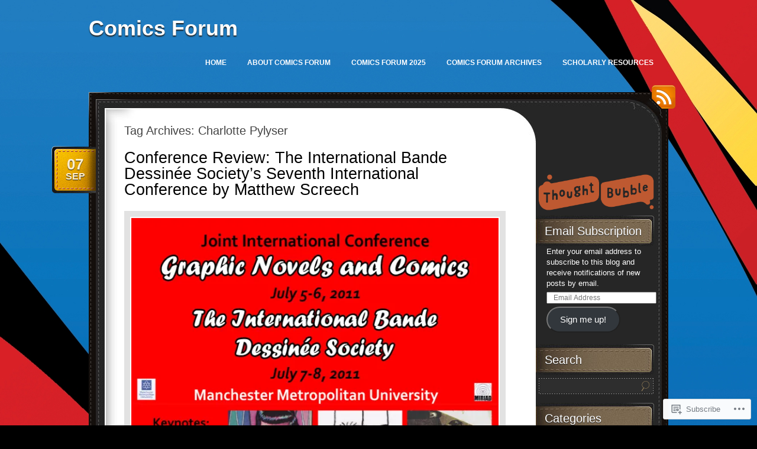

--- FILE ---
content_type: text/html; charset=UTF-8
request_url: https://comicsforum.org/tag/charlotte-pylyser/
body_size: 24945
content:
<!DOCTYPE html>
<!--[if IE 7]>
<html id="ie7" lang="en">
<![endif]-->
<!--[if (!IE 7)]><!-->
<html lang="en">
<!--<![endif]-->
<head>
<meta charset="UTF-8" />
<title>Charlotte Pylyser | Comics Forum</title>
<link rel="profile" href="http://gmpg.org/xfn/11" />
<link rel="pingback" href="https://comicsforum.org/xmlrpc.php" />
<meta name='robots' content='max-image-preview:large' />

<!-- Async WordPress.com Remote Login -->
<script id="wpcom_remote_login_js">
var wpcom_remote_login_extra_auth = '';
function wpcom_remote_login_remove_dom_node_id( element_id ) {
	var dom_node = document.getElementById( element_id );
	if ( dom_node ) { dom_node.parentNode.removeChild( dom_node ); }
}
function wpcom_remote_login_remove_dom_node_classes( class_name ) {
	var dom_nodes = document.querySelectorAll( '.' + class_name );
	for ( var i = 0; i < dom_nodes.length; i++ ) {
		dom_nodes[ i ].parentNode.removeChild( dom_nodes[ i ] );
	}
}
function wpcom_remote_login_final_cleanup() {
	wpcom_remote_login_remove_dom_node_classes( "wpcom_remote_login_msg" );
	wpcom_remote_login_remove_dom_node_id( "wpcom_remote_login_key" );
	wpcom_remote_login_remove_dom_node_id( "wpcom_remote_login_validate" );
	wpcom_remote_login_remove_dom_node_id( "wpcom_remote_login_js" );
	wpcom_remote_login_remove_dom_node_id( "wpcom_request_access_iframe" );
	wpcom_remote_login_remove_dom_node_id( "wpcom_request_access_styles" );
}

// Watch for messages back from the remote login
window.addEventListener( "message", function( e ) {
	if ( e.origin === "https://r-login.wordpress.com" ) {
		var data = {};
		try {
			data = JSON.parse( e.data );
		} catch( e ) {
			wpcom_remote_login_final_cleanup();
			return;
		}

		if ( data.msg === 'LOGIN' ) {
			// Clean up the login check iframe
			wpcom_remote_login_remove_dom_node_id( "wpcom_remote_login_key" );

			var id_regex = new RegExp( /^[0-9]+$/ );
			var token_regex = new RegExp( /^.*|.*|.*$/ );
			if (
				token_regex.test( data.token )
				&& id_regex.test( data.wpcomid )
			) {
				// We have everything we need to ask for a login
				var script = document.createElement( "script" );
				script.setAttribute( "id", "wpcom_remote_login_validate" );
				script.src = '/remote-login.php?wpcom_remote_login=validate'
					+ '&wpcomid=' + data.wpcomid
					+ '&token=' + encodeURIComponent( data.token )
					+ '&host=' + window.location.protocol
					+ '//' + window.location.hostname
					+ '&postid=572'
					+ '&is_singular=';
				document.body.appendChild( script );
			}

			return;
		}

		// Safari ITP, not logged in, so redirect
		if ( data.msg === 'LOGIN-REDIRECT' ) {
			window.location = 'https://wordpress.com/log-in?redirect_to=' + window.location.href;
			return;
		}

		// Safari ITP, storage access failed, remove the request
		if ( data.msg === 'LOGIN-REMOVE' ) {
			var css_zap = 'html { -webkit-transition: margin-top 1s; transition: margin-top 1s; } /* 9001 */ html { margin-top: 0 !important; } * html body { margin-top: 0 !important; } @media screen and ( max-width: 782px ) { html { margin-top: 0 !important; } * html body { margin-top: 0 !important; } }';
			var style_zap = document.createElement( 'style' );
			style_zap.type = 'text/css';
			style_zap.appendChild( document.createTextNode( css_zap ) );
			document.body.appendChild( style_zap );

			var e = document.getElementById( 'wpcom_request_access_iframe' );
			e.parentNode.removeChild( e );

			document.cookie = 'wordpress_com_login_access=denied; path=/; max-age=31536000';

			return;
		}

		// Safari ITP
		if ( data.msg === 'REQUEST_ACCESS' ) {
			console.log( 'request access: safari' );

			// Check ITP iframe enable/disable knob
			if ( wpcom_remote_login_extra_auth !== 'safari_itp_iframe' ) {
				return;
			}

			// If we are in a "private window" there is no ITP.
			var private_window = false;
			try {
				var opendb = window.openDatabase( null, null, null, null );
			} catch( e ) {
				private_window = true;
			}

			if ( private_window ) {
				console.log( 'private window' );
				return;
			}

			var iframe = document.createElement( 'iframe' );
			iframe.id = 'wpcom_request_access_iframe';
			iframe.setAttribute( 'scrolling', 'no' );
			iframe.setAttribute( 'sandbox', 'allow-storage-access-by-user-activation allow-scripts allow-same-origin allow-top-navigation-by-user-activation' );
			iframe.src = 'https://r-login.wordpress.com/remote-login.php?wpcom_remote_login=request_access&origin=' + encodeURIComponent( data.origin ) + '&wpcomid=' + encodeURIComponent( data.wpcomid );

			var css = 'html { -webkit-transition: margin-top 1s; transition: margin-top 1s; } /* 9001 */ html { margin-top: 46px !important; } * html body { margin-top: 46px !important; } @media screen and ( max-width: 660px ) { html { margin-top: 71px !important; } * html body { margin-top: 71px !important; } #wpcom_request_access_iframe { display: block; height: 71px !important; } } #wpcom_request_access_iframe { border: 0px; height: 46px; position: fixed; top: 0; left: 0; width: 100%; min-width: 100%; z-index: 99999; background: #23282d; } ';

			var style = document.createElement( 'style' );
			style.type = 'text/css';
			style.id = 'wpcom_request_access_styles';
			style.appendChild( document.createTextNode( css ) );
			document.body.appendChild( style );

			document.body.appendChild( iframe );
		}

		if ( data.msg === 'DONE' ) {
			wpcom_remote_login_final_cleanup();
		}
	}
}, false );

// Inject the remote login iframe after the page has had a chance to load
// more critical resources
window.addEventListener( "DOMContentLoaded", function( e ) {
	var iframe = document.createElement( "iframe" );
	iframe.style.display = "none";
	iframe.setAttribute( "scrolling", "no" );
	iframe.setAttribute( "id", "wpcom_remote_login_key" );
	iframe.src = "https://r-login.wordpress.com/remote-login.php"
		+ "?wpcom_remote_login=key"
		+ "&origin=aHR0cHM6Ly9jb21pY3Nmb3J1bS5vcmc%3D"
		+ "&wpcomid=21736432"
		+ "&time=" + Math.floor( Date.now() / 1000 );
	document.body.appendChild( iframe );
}, false );
</script>
<link rel='dns-prefetch' href='//s0.wp.com' />
<link rel="alternate" type="application/rss+xml" title="Comics Forum &raquo; Feed" href="https://comicsforum.org/feed/" />
<link rel="alternate" type="application/rss+xml" title="Comics Forum &raquo; Comments Feed" href="https://comicsforum.org/comments/feed/" />
<link rel="alternate" type="application/rss+xml" title="Comics Forum &raquo; Charlotte Pylyser Tag Feed" href="https://comicsforum.org/tag/charlotte-pylyser/feed/" />
	<script type="text/javascript">
		/* <![CDATA[ */
		function addLoadEvent(func) {
			var oldonload = window.onload;
			if (typeof window.onload != 'function') {
				window.onload = func;
			} else {
				window.onload = function () {
					oldonload();
					func();
				}
			}
		}
		/* ]]> */
	</script>
	<link crossorigin='anonymous' rel='stylesheet' id='all-css-0-1' href='/wp-content/mu-plugins/likes/jetpack-likes.css?m=1743883414i&cssminify=yes' type='text/css' media='all' />
<style id='wp-emoji-styles-inline-css'>

	img.wp-smiley, img.emoji {
		display: inline !important;
		border: none !important;
		box-shadow: none !important;
		height: 1em !important;
		width: 1em !important;
		margin: 0 0.07em !important;
		vertical-align: -0.1em !important;
		background: none !important;
		padding: 0 !important;
	}
/*# sourceURL=wp-emoji-styles-inline-css */
</style>
<link crossorigin='anonymous' rel='stylesheet' id='all-css-2-1' href='/wp-content/plugins/gutenberg-core/v22.4.2/build/styles/block-library/style.min.css?m=1769608164i&cssminify=yes' type='text/css' media='all' />
<style id='wp-block-library-inline-css'>
.has-text-align-justify {
	text-align:justify;
}
.has-text-align-justify{text-align:justify;}

/*# sourceURL=wp-block-library-inline-css */
</style><style id='global-styles-inline-css'>
:root{--wp--preset--aspect-ratio--square: 1;--wp--preset--aspect-ratio--4-3: 4/3;--wp--preset--aspect-ratio--3-4: 3/4;--wp--preset--aspect-ratio--3-2: 3/2;--wp--preset--aspect-ratio--2-3: 2/3;--wp--preset--aspect-ratio--16-9: 16/9;--wp--preset--aspect-ratio--9-16: 9/16;--wp--preset--color--black: #000000;--wp--preset--color--cyan-bluish-gray: #abb8c3;--wp--preset--color--white: #ffffff;--wp--preset--color--pale-pink: #f78da7;--wp--preset--color--vivid-red: #cf2e2e;--wp--preset--color--luminous-vivid-orange: #ff6900;--wp--preset--color--luminous-vivid-amber: #fcb900;--wp--preset--color--light-green-cyan: #7bdcb5;--wp--preset--color--vivid-green-cyan: #00d084;--wp--preset--color--pale-cyan-blue: #8ed1fc;--wp--preset--color--vivid-cyan-blue: #0693e3;--wp--preset--color--vivid-purple: #9b51e0;--wp--preset--gradient--vivid-cyan-blue-to-vivid-purple: linear-gradient(135deg,rgb(6,147,227) 0%,rgb(155,81,224) 100%);--wp--preset--gradient--light-green-cyan-to-vivid-green-cyan: linear-gradient(135deg,rgb(122,220,180) 0%,rgb(0,208,130) 100%);--wp--preset--gradient--luminous-vivid-amber-to-luminous-vivid-orange: linear-gradient(135deg,rgb(252,185,0) 0%,rgb(255,105,0) 100%);--wp--preset--gradient--luminous-vivid-orange-to-vivid-red: linear-gradient(135deg,rgb(255,105,0) 0%,rgb(207,46,46) 100%);--wp--preset--gradient--very-light-gray-to-cyan-bluish-gray: linear-gradient(135deg,rgb(238,238,238) 0%,rgb(169,184,195) 100%);--wp--preset--gradient--cool-to-warm-spectrum: linear-gradient(135deg,rgb(74,234,220) 0%,rgb(151,120,209) 20%,rgb(207,42,186) 40%,rgb(238,44,130) 60%,rgb(251,105,98) 80%,rgb(254,248,76) 100%);--wp--preset--gradient--blush-light-purple: linear-gradient(135deg,rgb(255,206,236) 0%,rgb(152,150,240) 100%);--wp--preset--gradient--blush-bordeaux: linear-gradient(135deg,rgb(254,205,165) 0%,rgb(254,45,45) 50%,rgb(107,0,62) 100%);--wp--preset--gradient--luminous-dusk: linear-gradient(135deg,rgb(255,203,112) 0%,rgb(199,81,192) 50%,rgb(65,88,208) 100%);--wp--preset--gradient--pale-ocean: linear-gradient(135deg,rgb(255,245,203) 0%,rgb(182,227,212) 50%,rgb(51,167,181) 100%);--wp--preset--gradient--electric-grass: linear-gradient(135deg,rgb(202,248,128) 0%,rgb(113,206,126) 100%);--wp--preset--gradient--midnight: linear-gradient(135deg,rgb(2,3,129) 0%,rgb(40,116,252) 100%);--wp--preset--font-size--small: 13px;--wp--preset--font-size--medium: 20px;--wp--preset--font-size--large: 36px;--wp--preset--font-size--x-large: 42px;--wp--preset--font-family--albert-sans: 'Albert Sans', sans-serif;--wp--preset--font-family--alegreya: Alegreya, serif;--wp--preset--font-family--arvo: Arvo, serif;--wp--preset--font-family--bodoni-moda: 'Bodoni Moda', serif;--wp--preset--font-family--bricolage-grotesque: 'Bricolage Grotesque', sans-serif;--wp--preset--font-family--cabin: Cabin, sans-serif;--wp--preset--font-family--chivo: Chivo, sans-serif;--wp--preset--font-family--commissioner: Commissioner, sans-serif;--wp--preset--font-family--cormorant: Cormorant, serif;--wp--preset--font-family--courier-prime: 'Courier Prime', monospace;--wp--preset--font-family--crimson-pro: 'Crimson Pro', serif;--wp--preset--font-family--dm-mono: 'DM Mono', monospace;--wp--preset--font-family--dm-sans: 'DM Sans', sans-serif;--wp--preset--font-family--dm-serif-display: 'DM Serif Display', serif;--wp--preset--font-family--domine: Domine, serif;--wp--preset--font-family--eb-garamond: 'EB Garamond', serif;--wp--preset--font-family--epilogue: Epilogue, sans-serif;--wp--preset--font-family--fahkwang: Fahkwang, sans-serif;--wp--preset--font-family--figtree: Figtree, sans-serif;--wp--preset--font-family--fira-sans: 'Fira Sans', sans-serif;--wp--preset--font-family--fjalla-one: 'Fjalla One', sans-serif;--wp--preset--font-family--fraunces: Fraunces, serif;--wp--preset--font-family--gabarito: Gabarito, system-ui;--wp--preset--font-family--ibm-plex-mono: 'IBM Plex Mono', monospace;--wp--preset--font-family--ibm-plex-sans: 'IBM Plex Sans', sans-serif;--wp--preset--font-family--ibarra-real-nova: 'Ibarra Real Nova', serif;--wp--preset--font-family--instrument-serif: 'Instrument Serif', serif;--wp--preset--font-family--inter: Inter, sans-serif;--wp--preset--font-family--josefin-sans: 'Josefin Sans', sans-serif;--wp--preset--font-family--jost: Jost, sans-serif;--wp--preset--font-family--libre-baskerville: 'Libre Baskerville', serif;--wp--preset--font-family--libre-franklin: 'Libre Franklin', sans-serif;--wp--preset--font-family--literata: Literata, serif;--wp--preset--font-family--lora: Lora, serif;--wp--preset--font-family--merriweather: Merriweather, serif;--wp--preset--font-family--montserrat: Montserrat, sans-serif;--wp--preset--font-family--newsreader: Newsreader, serif;--wp--preset--font-family--noto-sans-mono: 'Noto Sans Mono', sans-serif;--wp--preset--font-family--nunito: Nunito, sans-serif;--wp--preset--font-family--open-sans: 'Open Sans', sans-serif;--wp--preset--font-family--overpass: Overpass, sans-serif;--wp--preset--font-family--pt-serif: 'PT Serif', serif;--wp--preset--font-family--petrona: Petrona, serif;--wp--preset--font-family--piazzolla: Piazzolla, serif;--wp--preset--font-family--playfair-display: 'Playfair Display', serif;--wp--preset--font-family--plus-jakarta-sans: 'Plus Jakarta Sans', sans-serif;--wp--preset--font-family--poppins: Poppins, sans-serif;--wp--preset--font-family--raleway: Raleway, sans-serif;--wp--preset--font-family--roboto: Roboto, sans-serif;--wp--preset--font-family--roboto-slab: 'Roboto Slab', serif;--wp--preset--font-family--rubik: Rubik, sans-serif;--wp--preset--font-family--rufina: Rufina, serif;--wp--preset--font-family--sora: Sora, sans-serif;--wp--preset--font-family--source-sans-3: 'Source Sans 3', sans-serif;--wp--preset--font-family--source-serif-4: 'Source Serif 4', serif;--wp--preset--font-family--space-mono: 'Space Mono', monospace;--wp--preset--font-family--syne: Syne, sans-serif;--wp--preset--font-family--texturina: Texturina, serif;--wp--preset--font-family--urbanist: Urbanist, sans-serif;--wp--preset--font-family--work-sans: 'Work Sans', sans-serif;--wp--preset--spacing--20: 0.44rem;--wp--preset--spacing--30: 0.67rem;--wp--preset--spacing--40: 1rem;--wp--preset--spacing--50: 1.5rem;--wp--preset--spacing--60: 2.25rem;--wp--preset--spacing--70: 3.38rem;--wp--preset--spacing--80: 5.06rem;--wp--preset--shadow--natural: 6px 6px 9px rgba(0, 0, 0, 0.2);--wp--preset--shadow--deep: 12px 12px 50px rgba(0, 0, 0, 0.4);--wp--preset--shadow--sharp: 6px 6px 0px rgba(0, 0, 0, 0.2);--wp--preset--shadow--outlined: 6px 6px 0px -3px rgb(255, 255, 255), 6px 6px rgb(0, 0, 0);--wp--preset--shadow--crisp: 6px 6px 0px rgb(0, 0, 0);}:where(body) { margin: 0; }:where(.is-layout-flex){gap: 0.5em;}:where(.is-layout-grid){gap: 0.5em;}body .is-layout-flex{display: flex;}.is-layout-flex{flex-wrap: wrap;align-items: center;}.is-layout-flex > :is(*, div){margin: 0;}body .is-layout-grid{display: grid;}.is-layout-grid > :is(*, div){margin: 0;}body{padding-top: 0px;padding-right: 0px;padding-bottom: 0px;padding-left: 0px;}:root :where(.wp-element-button, .wp-block-button__link){background-color: #32373c;border-width: 0;color: #fff;font-family: inherit;font-size: inherit;font-style: inherit;font-weight: inherit;letter-spacing: inherit;line-height: inherit;padding-top: calc(0.667em + 2px);padding-right: calc(1.333em + 2px);padding-bottom: calc(0.667em + 2px);padding-left: calc(1.333em + 2px);text-decoration: none;text-transform: inherit;}.has-black-color{color: var(--wp--preset--color--black) !important;}.has-cyan-bluish-gray-color{color: var(--wp--preset--color--cyan-bluish-gray) !important;}.has-white-color{color: var(--wp--preset--color--white) !important;}.has-pale-pink-color{color: var(--wp--preset--color--pale-pink) !important;}.has-vivid-red-color{color: var(--wp--preset--color--vivid-red) !important;}.has-luminous-vivid-orange-color{color: var(--wp--preset--color--luminous-vivid-orange) !important;}.has-luminous-vivid-amber-color{color: var(--wp--preset--color--luminous-vivid-amber) !important;}.has-light-green-cyan-color{color: var(--wp--preset--color--light-green-cyan) !important;}.has-vivid-green-cyan-color{color: var(--wp--preset--color--vivid-green-cyan) !important;}.has-pale-cyan-blue-color{color: var(--wp--preset--color--pale-cyan-blue) !important;}.has-vivid-cyan-blue-color{color: var(--wp--preset--color--vivid-cyan-blue) !important;}.has-vivid-purple-color{color: var(--wp--preset--color--vivid-purple) !important;}.has-black-background-color{background-color: var(--wp--preset--color--black) !important;}.has-cyan-bluish-gray-background-color{background-color: var(--wp--preset--color--cyan-bluish-gray) !important;}.has-white-background-color{background-color: var(--wp--preset--color--white) !important;}.has-pale-pink-background-color{background-color: var(--wp--preset--color--pale-pink) !important;}.has-vivid-red-background-color{background-color: var(--wp--preset--color--vivid-red) !important;}.has-luminous-vivid-orange-background-color{background-color: var(--wp--preset--color--luminous-vivid-orange) !important;}.has-luminous-vivid-amber-background-color{background-color: var(--wp--preset--color--luminous-vivid-amber) !important;}.has-light-green-cyan-background-color{background-color: var(--wp--preset--color--light-green-cyan) !important;}.has-vivid-green-cyan-background-color{background-color: var(--wp--preset--color--vivid-green-cyan) !important;}.has-pale-cyan-blue-background-color{background-color: var(--wp--preset--color--pale-cyan-blue) !important;}.has-vivid-cyan-blue-background-color{background-color: var(--wp--preset--color--vivid-cyan-blue) !important;}.has-vivid-purple-background-color{background-color: var(--wp--preset--color--vivid-purple) !important;}.has-black-border-color{border-color: var(--wp--preset--color--black) !important;}.has-cyan-bluish-gray-border-color{border-color: var(--wp--preset--color--cyan-bluish-gray) !important;}.has-white-border-color{border-color: var(--wp--preset--color--white) !important;}.has-pale-pink-border-color{border-color: var(--wp--preset--color--pale-pink) !important;}.has-vivid-red-border-color{border-color: var(--wp--preset--color--vivid-red) !important;}.has-luminous-vivid-orange-border-color{border-color: var(--wp--preset--color--luminous-vivid-orange) !important;}.has-luminous-vivid-amber-border-color{border-color: var(--wp--preset--color--luminous-vivid-amber) !important;}.has-light-green-cyan-border-color{border-color: var(--wp--preset--color--light-green-cyan) !important;}.has-vivid-green-cyan-border-color{border-color: var(--wp--preset--color--vivid-green-cyan) !important;}.has-pale-cyan-blue-border-color{border-color: var(--wp--preset--color--pale-cyan-blue) !important;}.has-vivid-cyan-blue-border-color{border-color: var(--wp--preset--color--vivid-cyan-blue) !important;}.has-vivid-purple-border-color{border-color: var(--wp--preset--color--vivid-purple) !important;}.has-vivid-cyan-blue-to-vivid-purple-gradient-background{background: var(--wp--preset--gradient--vivid-cyan-blue-to-vivid-purple) !important;}.has-light-green-cyan-to-vivid-green-cyan-gradient-background{background: var(--wp--preset--gradient--light-green-cyan-to-vivid-green-cyan) !important;}.has-luminous-vivid-amber-to-luminous-vivid-orange-gradient-background{background: var(--wp--preset--gradient--luminous-vivid-amber-to-luminous-vivid-orange) !important;}.has-luminous-vivid-orange-to-vivid-red-gradient-background{background: var(--wp--preset--gradient--luminous-vivid-orange-to-vivid-red) !important;}.has-very-light-gray-to-cyan-bluish-gray-gradient-background{background: var(--wp--preset--gradient--very-light-gray-to-cyan-bluish-gray) !important;}.has-cool-to-warm-spectrum-gradient-background{background: var(--wp--preset--gradient--cool-to-warm-spectrum) !important;}.has-blush-light-purple-gradient-background{background: var(--wp--preset--gradient--blush-light-purple) !important;}.has-blush-bordeaux-gradient-background{background: var(--wp--preset--gradient--blush-bordeaux) !important;}.has-luminous-dusk-gradient-background{background: var(--wp--preset--gradient--luminous-dusk) !important;}.has-pale-ocean-gradient-background{background: var(--wp--preset--gradient--pale-ocean) !important;}.has-electric-grass-gradient-background{background: var(--wp--preset--gradient--electric-grass) !important;}.has-midnight-gradient-background{background: var(--wp--preset--gradient--midnight) !important;}.has-small-font-size{font-size: var(--wp--preset--font-size--small) !important;}.has-medium-font-size{font-size: var(--wp--preset--font-size--medium) !important;}.has-large-font-size{font-size: var(--wp--preset--font-size--large) !important;}.has-x-large-font-size{font-size: var(--wp--preset--font-size--x-large) !important;}.has-albert-sans-font-family{font-family: var(--wp--preset--font-family--albert-sans) !important;}.has-alegreya-font-family{font-family: var(--wp--preset--font-family--alegreya) !important;}.has-arvo-font-family{font-family: var(--wp--preset--font-family--arvo) !important;}.has-bodoni-moda-font-family{font-family: var(--wp--preset--font-family--bodoni-moda) !important;}.has-bricolage-grotesque-font-family{font-family: var(--wp--preset--font-family--bricolage-grotesque) !important;}.has-cabin-font-family{font-family: var(--wp--preset--font-family--cabin) !important;}.has-chivo-font-family{font-family: var(--wp--preset--font-family--chivo) !important;}.has-commissioner-font-family{font-family: var(--wp--preset--font-family--commissioner) !important;}.has-cormorant-font-family{font-family: var(--wp--preset--font-family--cormorant) !important;}.has-courier-prime-font-family{font-family: var(--wp--preset--font-family--courier-prime) !important;}.has-crimson-pro-font-family{font-family: var(--wp--preset--font-family--crimson-pro) !important;}.has-dm-mono-font-family{font-family: var(--wp--preset--font-family--dm-mono) !important;}.has-dm-sans-font-family{font-family: var(--wp--preset--font-family--dm-sans) !important;}.has-dm-serif-display-font-family{font-family: var(--wp--preset--font-family--dm-serif-display) !important;}.has-domine-font-family{font-family: var(--wp--preset--font-family--domine) !important;}.has-eb-garamond-font-family{font-family: var(--wp--preset--font-family--eb-garamond) !important;}.has-epilogue-font-family{font-family: var(--wp--preset--font-family--epilogue) !important;}.has-fahkwang-font-family{font-family: var(--wp--preset--font-family--fahkwang) !important;}.has-figtree-font-family{font-family: var(--wp--preset--font-family--figtree) !important;}.has-fira-sans-font-family{font-family: var(--wp--preset--font-family--fira-sans) !important;}.has-fjalla-one-font-family{font-family: var(--wp--preset--font-family--fjalla-one) !important;}.has-fraunces-font-family{font-family: var(--wp--preset--font-family--fraunces) !important;}.has-gabarito-font-family{font-family: var(--wp--preset--font-family--gabarito) !important;}.has-ibm-plex-mono-font-family{font-family: var(--wp--preset--font-family--ibm-plex-mono) !important;}.has-ibm-plex-sans-font-family{font-family: var(--wp--preset--font-family--ibm-plex-sans) !important;}.has-ibarra-real-nova-font-family{font-family: var(--wp--preset--font-family--ibarra-real-nova) !important;}.has-instrument-serif-font-family{font-family: var(--wp--preset--font-family--instrument-serif) !important;}.has-inter-font-family{font-family: var(--wp--preset--font-family--inter) !important;}.has-josefin-sans-font-family{font-family: var(--wp--preset--font-family--josefin-sans) !important;}.has-jost-font-family{font-family: var(--wp--preset--font-family--jost) !important;}.has-libre-baskerville-font-family{font-family: var(--wp--preset--font-family--libre-baskerville) !important;}.has-libre-franklin-font-family{font-family: var(--wp--preset--font-family--libre-franklin) !important;}.has-literata-font-family{font-family: var(--wp--preset--font-family--literata) !important;}.has-lora-font-family{font-family: var(--wp--preset--font-family--lora) !important;}.has-merriweather-font-family{font-family: var(--wp--preset--font-family--merriweather) !important;}.has-montserrat-font-family{font-family: var(--wp--preset--font-family--montserrat) !important;}.has-newsreader-font-family{font-family: var(--wp--preset--font-family--newsreader) !important;}.has-noto-sans-mono-font-family{font-family: var(--wp--preset--font-family--noto-sans-mono) !important;}.has-nunito-font-family{font-family: var(--wp--preset--font-family--nunito) !important;}.has-open-sans-font-family{font-family: var(--wp--preset--font-family--open-sans) !important;}.has-overpass-font-family{font-family: var(--wp--preset--font-family--overpass) !important;}.has-pt-serif-font-family{font-family: var(--wp--preset--font-family--pt-serif) !important;}.has-petrona-font-family{font-family: var(--wp--preset--font-family--petrona) !important;}.has-piazzolla-font-family{font-family: var(--wp--preset--font-family--piazzolla) !important;}.has-playfair-display-font-family{font-family: var(--wp--preset--font-family--playfair-display) !important;}.has-plus-jakarta-sans-font-family{font-family: var(--wp--preset--font-family--plus-jakarta-sans) !important;}.has-poppins-font-family{font-family: var(--wp--preset--font-family--poppins) !important;}.has-raleway-font-family{font-family: var(--wp--preset--font-family--raleway) !important;}.has-roboto-font-family{font-family: var(--wp--preset--font-family--roboto) !important;}.has-roboto-slab-font-family{font-family: var(--wp--preset--font-family--roboto-slab) !important;}.has-rubik-font-family{font-family: var(--wp--preset--font-family--rubik) !important;}.has-rufina-font-family{font-family: var(--wp--preset--font-family--rufina) !important;}.has-sora-font-family{font-family: var(--wp--preset--font-family--sora) !important;}.has-source-sans-3-font-family{font-family: var(--wp--preset--font-family--source-sans-3) !important;}.has-source-serif-4-font-family{font-family: var(--wp--preset--font-family--source-serif-4) !important;}.has-space-mono-font-family{font-family: var(--wp--preset--font-family--space-mono) !important;}.has-syne-font-family{font-family: var(--wp--preset--font-family--syne) !important;}.has-texturina-font-family{font-family: var(--wp--preset--font-family--texturina) !important;}.has-urbanist-font-family{font-family: var(--wp--preset--font-family--urbanist) !important;}.has-work-sans-font-family{font-family: var(--wp--preset--font-family--work-sans) !important;}
/*# sourceURL=global-styles-inline-css */
</style>

<style id='classic-theme-styles-inline-css'>
.wp-block-button__link{background-color:#32373c;border-radius:9999px;box-shadow:none;color:#fff;font-size:1.125em;padding:calc(.667em + 2px) calc(1.333em + 2px);text-decoration:none}.wp-block-file__button{background:#32373c;color:#fff}.wp-block-accordion-heading{margin:0}.wp-block-accordion-heading__toggle{background-color:inherit!important;color:inherit!important}.wp-block-accordion-heading__toggle:not(:focus-visible){outline:none}.wp-block-accordion-heading__toggle:focus,.wp-block-accordion-heading__toggle:hover{background-color:inherit!important;border:none;box-shadow:none;color:inherit;padding:var(--wp--preset--spacing--20,1em) 0;text-decoration:none}.wp-block-accordion-heading__toggle:focus-visible{outline:auto;outline-offset:0}
/*# sourceURL=/wp-content/plugins/gutenberg-core/v22.4.2/build/styles/block-library/classic.min.css */
</style>
<link crossorigin='anonymous' rel='stylesheet' id='all-css-4-1' href='/_static/??-eJyNkdFuwjAMRX9ortVqG/CA+JY09YJHEkexO8bfL4A2NjFVvFi2dY+dG+OxgJdslA1LnANnRS9jFH9QHLp+3fWgnEokqPTRPePEaj8KUDtF6rzqE/4alGa4zarU+qk4OysSTewoUmqyJezIUyBruH7nYPS5jJS2BsaxVFKFFhPPCWzfdukdd21jmUf0e/GC/xu5k3mJUhUnVw+hutOjGGd/lcLllUs2KrWvDS0NF/O3cgkKJNAO4owl/yngLTquZ3SXtv3qdXgZVv1m/f4FQm67ig==&cssminify=yes' type='text/css' media='all' />
<link crossorigin='anonymous' rel='stylesheet' id='print-css-5-1' href='/wp-content/mu-plugins/global-print/global-print.css?m=1465851035i&cssminify=yes' type='text/css' media='print' />
<style id='jetpack-global-styles-frontend-style-inline-css'>
:root { --font-headings: unset; --font-base: unset; --font-headings-default: -apple-system,BlinkMacSystemFont,"Segoe UI",Roboto,Oxygen-Sans,Ubuntu,Cantarell,"Helvetica Neue",sans-serif; --font-base-default: -apple-system,BlinkMacSystemFont,"Segoe UI",Roboto,Oxygen-Sans,Ubuntu,Cantarell,"Helvetica Neue",sans-serif;}
/*# sourceURL=jetpack-global-styles-frontend-style-inline-css */
</style>
<link crossorigin='anonymous' rel='stylesheet' id='all-css-8-1' href='/_static/??-eJyNjcsKAjEMRX/IGtQZBxfip0hMS9sxTYppGfx7H7gRN+7ugcs5sFRHKi1Ig9Jd5R6zGMyhVaTrh8G6QFHfORhYwlvw6P39PbPENZmt4G/ROQuBKWVkxxrVvuBH1lIoz2waILJekF+HUzlupnG3nQ77YZwfuRJIaQ==&cssminify=yes' type='text/css' media='all' />
<script type="text/javascript" id="wpcom-actionbar-placeholder-js-extra">
/* <![CDATA[ */
var actionbardata = {"siteID":"21736432","postID":"0","siteURL":"https://comicsforum.org","xhrURL":"https://comicsforum.org/wp-admin/admin-ajax.php","nonce":"0d14b81b3d","isLoggedIn":"","statusMessage":"","subsEmailDefault":"instantly","proxyScriptUrl":"https://s0.wp.com/wp-content/js/wpcom-proxy-request.js?m=1513050504i&amp;ver=20211021","i18n":{"followedText":"New posts from this site will now appear in your \u003Ca href=\"https://wordpress.com/reader\"\u003EReader\u003C/a\u003E","foldBar":"Collapse this bar","unfoldBar":"Expand this bar","shortLinkCopied":"Shortlink copied to clipboard."}};
//# sourceURL=wpcom-actionbar-placeholder-js-extra
/* ]]> */
</script>
<script type="text/javascript" id="jetpack-mu-wpcom-settings-js-before">
/* <![CDATA[ */
var JETPACK_MU_WPCOM_SETTINGS = {"assetsUrl":"https://s0.wp.com/wp-content/mu-plugins/jetpack-mu-wpcom-plugin/sun/jetpack_vendor/automattic/jetpack-mu-wpcom/src/build/"};
//# sourceURL=jetpack-mu-wpcom-settings-js-before
/* ]]> */
</script>
<script crossorigin='anonymous' type='text/javascript'  src='/wp-content/js/rlt-proxy.js?m=1720530689i'></script>
<script type="text/javascript" id="rlt-proxy-js-after">
/* <![CDATA[ */
	rltInitialize( {"token":null,"iframeOrigins":["https:\/\/widgets.wp.com"]} );
//# sourceURL=rlt-proxy-js-after
/* ]]> */
</script>
<link rel="EditURI" type="application/rsd+xml" title="RSD" href="https://comicsforum.wordpress.com/xmlrpc.php?rsd" />
<meta name="generator" content="WordPress.com" />

<!-- Jetpack Open Graph Tags -->
<meta property="og:type" content="website" />
<meta property="og:title" content="Charlotte Pylyser &#8211; Comics Forum" />
<meta property="og:url" content="https://comicsforum.org/tag/charlotte-pylyser/" />
<meta property="og:site_name" content="Comics Forum" />
<meta property="og:image" content="https://secure.gravatar.com/blavatar/ee6a4ee3406478809ca82f67402fb7ece9038b2a7c8e06f9a6d2417f0e01a99c?s=200&#038;ts=1769819421" />
<meta property="og:image:width" content="200" />
<meta property="og:image:height" content="200" />
<meta property="og:image:alt" content="" />
<meta property="og:locale" content="en_US" />
<meta name="twitter:creator" content="@ComicsForum" />
<meta name="twitter:site" content="@ComicsForum" />

<!-- End Jetpack Open Graph Tags -->
<link rel="shortcut icon" type="image/x-icon" href="https://secure.gravatar.com/blavatar/ee6a4ee3406478809ca82f67402fb7ece9038b2a7c8e06f9a6d2417f0e01a99c?s=32" sizes="16x16" />
<link rel="icon" type="image/x-icon" href="https://secure.gravatar.com/blavatar/ee6a4ee3406478809ca82f67402fb7ece9038b2a7c8e06f9a6d2417f0e01a99c?s=32" sizes="16x16" />
<link rel="apple-touch-icon" href="https://secure.gravatar.com/blavatar/ee6a4ee3406478809ca82f67402fb7ece9038b2a7c8e06f9a6d2417f0e01a99c?s=114" />
<link rel='openid.server' href='https://comicsforum.org/?openidserver=1' />
<link rel='openid.delegate' href='https://comicsforum.org/' />
<link rel="search" type="application/opensearchdescription+xml" href="https://comicsforum.org/osd.xml" title="Comics Forum" />
<link rel="search" type="application/opensearchdescription+xml" href="https://s1.wp.com/opensearch.xml" title="WordPress.com" />
		<style type="text/css">
			.recentcomments a {
				display: inline !important;
				padding: 0 !important;
				margin: 0 !important;
			}

			table.recentcommentsavatartop img.avatar, table.recentcommentsavatarend img.avatar {
				border: 0px;
				margin: 0;
			}

			table.recentcommentsavatartop a, table.recentcommentsavatarend a {
				border: 0px !important;
				background-color: transparent !important;
			}

			td.recentcommentsavatarend, td.recentcommentsavatartop {
				padding: 0px 0px 1px 0px;
				margin: 0px;
			}

			td.recentcommentstextend {
				border: none !important;
				padding: 0px 0px 2px 10px;
			}

			.rtl td.recentcommentstextend {
				padding: 0px 10px 2px 0px;
			}

			td.recentcommentstexttop {
				border: none;
				padding: 0px 0px 0px 10px;
			}

			.rtl td.recentcommentstexttop {
				padding: 0px 10px 0px 0px;
			}
		</style>
		<meta name="description" content="Posts about Charlotte Pylyser written by Comics Forum" />
<style type="text/css" id="custom-background-css">
body.custom-background { background-image: url("https://comicsforum.files.wordpress.com/2011/04/comics-forum-logo-large-medium4.jpg"); background-position: right top; background-size: auto; background-repeat: no-repeat; background-attachment: fixed; }
</style>
	<link crossorigin='anonymous' rel='stylesheet' id='all-css-0-3' href='/_static/??-eJyVjssKwkAMRX/INowP1IX4KdKmg6SdScJkQn+/FR/gTpfncjhcmLVB4Rq5QvZGk9+JDcZYtcPpxWDOcCNG6JPgZGAzaSwtmm3g50CWwVM0wK6IW0wf5z382XseckrDir1hIa0kq/tFbSZ+hK/5Eo6H3fkU9mE7Lr2lXSA=&cssminify=yes' type='text/css' media='all' />
</head>
<body class="archive tag tag-charlotte-pylyser tag-704012456 custom-background wp-theme-pubchoco customizer-styles-applied color-darkgray jetpack-reblog-enabled">

<div id="page">
	<div id="header" class="clear-fix">
		<div id="logo">
						<h3 id="site-title">
				<span>
					<a href="https://comicsforum.org/" title="Comics Forum" rel="home">Comics Forum</a>
				</span>
			</h3>
			<div class="description"></div>

		</div><!-- #logo -->

		<div id="nav">
			<ul class="menu">
<li ><a href="https://comicsforum.org/">Home</a></li><li class="page_item page-item-2 page_item_has_children"><a href="https://comicsforum.org/about/">About Comics Forum</a>
<ul class='children'>
	<li class="page_item page-item-100 page_item_has_children"><a href="https://comicsforum.org/about/whos-who/">Who&#8217;s who</a>
	<ul class='children'>
		<li class="page_item page-item-1851"><a href="https://comicsforum.org/about/whos-who/news-review-correspondents/">News Review Correspondents</a></li>
		<li class="page_item page-item-4713"><a href="https://comicsforum.org/about/whos-who/previous-team-members/">Previous Team Members</a></li>
	</ul>
</li>
</ul>
</li>
<li class="page_item page-item-9857"><a href="https://comicsforum.org/comics-forum-2025/">Comics Forum 2025</a></li>
<li class="page_item page-item-121 page_item_has_children"><a href="https://comicsforum.org/comics-forum-archives/">Comics Forum Archives</a>
<ul class='children'>
	<li class="page_item page-item-120"><a href="https://comicsforum.org/comics-forum-archives/comics-forum-2009/">Comics Forum 2009</a></li>
	<li class="page_item page-item-131"><a href="https://comicsforum.org/comics-forum-archives/comics-forum-2010/">Comics Forum 2010</a></li>
	<li class="page_item page-item-168"><a href="https://comicsforum.org/comics-forum-archives/comics-forum-2011/">Comics Forum 2011</a></li>
	<li class="page_item page-item-1569"><a href="https://comicsforum.org/comics-forum-archives/comics-forum-2012/">Comics Forum 2012</a></li>
	<li class="page_item page-item-2587"><a href="https://comicsforum.org/comics-forum-archives/comics-forum-2013/">Comics Forum 2013</a></li>
	<li class="page_item page-item-3289"><a href="https://comicsforum.org/comics-forum-archives/comics-forum-2014/">Comics Forum 2014</a></li>
	<li class="page_item page-item-4108"><a href="https://comicsforum.org/comics-forum-archives/comics-forum-2015/">Comics Forum 2015</a></li>
	<li class="page_item page-item-9462"><a href="https://comicsforum.org/comics-forum-archives/comics-forum-2016/">Comics Forum 2016</a></li>
	<li class="page_item page-item-7855"><a href="https://comicsforum.org/comics-forum-archives/comics-forum-2017/">Comics Forum 2017</a></li>
	<li class="page_item page-item-8857"><a href="https://comicsforum.org/comics-forum-archives/comics-forum-2018/">Comics Forum 2018</a></li>
	<li class="page_item page-item-9014"><a href="https://comicsforum.org/comics-forum-archives/comics-forum-2019/">Comics Forum 2019</a></li>
	<li class="page_item page-item-9345"><a href="https://comicsforum.org/comics-forum-archives/comics-forum-2020/">Comics Forum 2020</a></li>
	<li class="page_item page-item-9727"><a href="https://comicsforum.org/comics-forum-archives/comics-forum-2023/">Comics Forum 2023</a></li>
	<li class="page_item page-item-9762"><a href="https://comicsforum.org/comics-forum-archives/comics-forum-2024/">Comics Forum 2024</a></li>
	<li class="page_item page-item-2433 page_item_has_children"><a href="https://comicsforum.org/comics-forum-archives/comics-forum-presents/">Comics Forum presents&#8230;</a>
	<ul class='children'>
		<li class="page_item page-item-2435"><a href="https://comicsforum.org/comics-forum-archives/comics-forum-presents/comics-and-philosophy-from-maus-to-she-hulk/">Comics and Philosophy: From <em>Maus</em> to <em>She-Hulk</em></a></li>
		<li class="page_item page-item-2713"><a href="https://comicsforum.org/comics-forum-archives/comics-forum-presents/death-and-the-superhero-strikeforce-morituri/">Death and the Superhero: <em>Strikeforce: Morituri</em></a></li>
	</ul>
</li>
	<li class="page_item page-item-180 page_item_has_children"><a href="https://comicsforum.org/comics-forum-archives/website-archive/">Website Archive</a>
	<ul class='children'>
		<li class="page_item page-item-3064"><a href="https://comicsforum.org/comics-forum-archives/website-archive/comics-and-cultural-work/">Comics and Cultural&nbsp;Work</a></li>
		<li class="page_item page-item-2597"><a href="https://comicsforum.org/comics-forum-archives/website-archive/comics-forum-online-annual-review-and-conference-call-for-papers/">Comics Forum Online: Annual Review and Conference Call for&nbsp;Papers</a></li>
		<li class="page_item page-item-3275"><a href="https://comicsforum.org/comics-forum-archives/website-archive/comics-forum-reviews/">Comics Forum Reviews</a></li>
		<li class="page_item page-item-921"><a href="https://comicsforum.org/comics-forum-archives/website-archive/graphic-medicine/">Graphic Medicine</a></li>
		<li class="page_item page-item-1065"><a href="https://comicsforum.org/comics-forum-archives/website-archive/image-narrative/">Image [&amp;] Narrative</a></li>
		<li class="page_item page-item-3441"><a href="https://comicsforum.org/comics-forum-archives/website-archive/manga-studies/">Manga Studies</a></li>
		<li class="page_item page-item-1760"><a href="https://comicsforum.org/comics-forum-archives/website-archive/rummaging-around-in-alan-moores-shorts/">Rummaging Around in Alan Moore&#8217;s&nbsp;Shorts</a></li>
		<li class="page_item page-item-924"><a href="https://comicsforum.org/comics-forum-archives/website-archive/sculpture-and-comic-art/">Sculpture and Comic&nbsp;Art</a></li>
		<li class="page_item page-item-3213"><a href="https://comicsforum.org/comics-forum-archives/website-archive/the-bi-monthly-comfor-update/">The Bi-Monthly/Trimonthly/Intermittent ComFor&nbsp;Update</a></li>
		<li class="page_item page-item-3208"><a href="https://comicsforum.org/comics-forum-archives/website-archive/the-international-bande-dessinee-society/">The International Bande Dessinée&nbsp;Society</a></li>
	</ul>
</li>
</ul>
</li>
<li class="page_item page-item-720 page_item_has_children"><a href="https://comicsforum.org/scholarly-resources/">Scholarly Resources</a>
<ul class='children'>
	<li class="page_item page-item-424 page_item_has_children"><a href="https://comicsforum.org/scholarly-resources/affiliated-conferences/">Affiliated Conferences</a>
	<ul class='children'>
		<li class="page_item page-item-462 page_item_has_children"><a href="https://comicsforum.org/scholarly-resources/affiliated-conferences/comics-conflicts-2011/">Comics &amp; Conflicts&nbsp;(2011)</a>
		<ul class='children'>
			<li class="page_item page-item-673"><a href="https://comicsforum.org/scholarly-resources/affiliated-conferences/comics-conflicts-2011/comics-conflicts-2011-podcasts/">Comics &amp; Conflicts (2011):&nbsp;Podcasts</a></li>
		</ul>
</li>
		<li class="page_item page-item-937"><a href="https://comicsforum.org/scholarly-resources/affiliated-conferences/comics-medicine-the-sequential-art-of-illness-2011/">Comics &amp; Medicine: The Sequential Art of Illness&nbsp;(2011)</a></li>
		<li class="page_item page-item-2754"><a href="https://comicsforum.org/scholarly-resources/affiliated-conferences/cras-colloque-de-recherche-en-arts-sequentiels/">CRAS (Colloque de recherche en arts&nbsp;séquentiels)</a></li>
		<li class="page_item page-item-1969"><a href="https://comicsforum.org/scholarly-resources/affiliated-conferences/dundee-comics-day/">Dundee Comics Day</a></li>
		<li class="page_item page-item-2120"><a href="https://comicsforum.org/scholarly-resources/affiliated-conferences/first-international-conference-on-comics-and-graphic-novels-sites-of-visual-and-textual-innovation-2011/">First International Conference on Comics and Graphic Novels: Sites of Visual and Textual Innovation&nbsp;(2011)</a></li>
		<li class="page_item page-item-3904"><a href="https://comicsforum.org/scholarly-resources/affiliated-conferences/frames-jewish-culture-and-the-comic-book/">Frames: Jewish Culture and the Comic&nbsp;Book</a></li>
		<li class="page_item page-item-2101"><a href="https://comicsforum.org/scholarly-resources/affiliated-conferences/gesellschaft-fur-comicforschung-comfor-conferences/">Gesellschaft für Comicforschung (ComFor)&nbsp;Conferences</a></li>
		<li class="page_item page-item-2151"><a href="https://comicsforum.org/scholarly-resources/affiliated-conferences/graphic-details-symposium-talking-about-jewish-women-and-comics-2012/">Graphic Details Symposium: Talking About Jewish Women and Comics&nbsp;(2012)</a></li>
		<li class="page_item page-item-2817"><a href="https://comicsforum.org/scholarly-resources/affiliated-conferences/nncore/">Nordic Network for Comics Research (NNCORE)&nbsp;Conferences</a></li>
		<li class="page_item page-item-1973"><a href="https://comicsforum.org/scholarly-resources/affiliated-conferences/the-international-comics-conference/">The International Comics&nbsp;Conference</a></li>
		<li class="page_item page-item-1934"><a href="https://comicsforum.org/scholarly-resources/affiliated-conferences/transitions-new-directions-in-comics-studies/">Transitions: New Directions in Comics&nbsp;Studies</a></li>
		<li class="page_item page-item-2145"><a href="https://comicsforum.org/scholarly-resources/affiliated-conferences/women-in-comics-2009/">Women in Comics&nbsp;(2009)</a></li>
	</ul>
</li>
	<li class="page_item page-item-711"><a href="https://comicsforum.org/scholarly-resources/digital-texts/">Digital Texts</a></li>
</ul>
</li>
</ul>
		</div><!-- #nav -->

	</div><!-- #header -->

	<div id="main">
		<a href="https://comicsforum.org/feed/rss/" id="rss-link">RSS</a>
		<div id="main-top">
			<div id="main-bot" class="clear-fix">
				<div id="content">

	<h1 class="pagetitle">
		Tag Archives: <span>Charlotte Pylyser</span>	</h1>

	<div class="list-page">
		
		<div class="post post-572 type-post status-publish format-standard hentry category-conference-reports category-international-bande-dessinee-society tag-africa tag-alberto-cipriani tag-ann-miller tag-annick-pellegrin tag-anti-comics-feeling tag-architecture tag-autobiography tag-emile-bravo tag-bande-dessinee tag-bart-beaty tag-body tag-canada tag-catriona-macleod tag-charlotte-pylyser tag-china tag-christophe-meunier tag-clare-tufts tag-colonialism tag-dali tag-detective-bd tag-dramatic-intensity tag-edmond-baudoin tag-etienne-davodeau tag-excess tag-fernand-stefanich tag-flanders tag-france tag-gender tag-germany tag-goethe tag-greice-schneider tag-guy-delisle tag-helene-sirven tag-herge tag-holland tag-immgration tag-jimenez-lai tag-jorge-catala-carrasco tag-klara-arnberg tag-latin-america tag-laurence-grove tag-laurike-int-veld tag-le-temple-du-soleil tag-les-sept-boules-de-cristal tag-lieutenant-blueberry tag-linda-rabea-heyden tag-louvre tag-manchester-metropolitan-university tag-manuel-de-la-fuente tag-mark-mckinney tag-mary-toft tag-matthew-screech tag-mauro-marchesi tag-michael-d-picone tag-michel-bumatay tag-michel-rabagliati tag-michelle-bloom tag-moebius tag-morris tag-museum tag-narrative-tension tag-paracuellos tag-parody tag-paul-malone tag-penelope-bagieu tag-pierre-fresnault-deruelle tag-post-feminism tag-renata-pascoal tag-rik-sanders tag-rikke-platz-cortsen tag-rwandan-genocide tag-space tag-spaghetti-westerns tag-spanish-civil-war tag-spirou tag-steven-surdiacourt tag-sub-saharan-african-francophone-bd tag-sweden tag-sylvie-dardaillon tag-time tag-tomas-nilson tag-uk tag-voltaire tag-western-comics tag-women">

		
				<h2 class="post-title">
							<a href="https://comicsforum.org/2011/09/07/conference-review-the-international-bande-dessinee-societys-seventh-international-conference-by-matthew-screech/" rel="bookmark">Conference Review: The International Bande Dessinée Society&#8217;s Seventh International Conference by Matthew&nbsp;Screech</a>
					</h2>
	
				<div class="date">
			<div class="bg">
								<a href="https://comicsforum.org/2011/09/07/conference-review-the-international-bande-dessinee-societys-seventh-international-conference-by-matthew-screech/" rel="bookmark" title="Permalink to Conference Review: The International Bande Dessinée Society&#8217;s Seventh International Conference by Matthew&nbsp;Screech">
					<span class="day">07</span>
					<span>Sep</span>
				</a>
							</div>
		</div><!-- .date -->
	
	<div class="entry">
		
		<p style="text-align:justify;"><a href="https://comicsforum.org/wp-content/uploads/2011/08/manchester-2011-conference-poster.jpg"><img data-attachment-id="512" data-permalink="https://comicsforum.org/2011/09/02/conference-review-the-joint-international-conference-of-graphic-novels-and-comics-review-1-by-joan-ormrod/manchester-2011-conference-poster/" data-orig-file="https://comicsforum.org/wp-content/uploads/2011/08/manchester-2011-conference-poster.jpg" data-orig-size="707,1000" data-comments-opened="1" data-image-meta="{&quot;aperture&quot;:&quot;0&quot;,&quot;credit&quot;:&quot;&quot;,&quot;camera&quot;:&quot;&quot;,&quot;caption&quot;:&quot;&quot;,&quot;created_timestamp&quot;:&quot;0&quot;,&quot;copyright&quot;:&quot;&quot;,&quot;focal_length&quot;:&quot;0&quot;,&quot;iso&quot;:&quot;0&quot;,&quot;shutter_speed&quot;:&quot;0&quot;,&quot;title&quot;:&quot;&quot;}" data-image-title="Manchester 2011 Conference Poster" data-image-description="" data-image-caption="" data-medium-file="https://comicsforum.org/wp-content/uploads/2011/08/manchester-2011-conference-poster.jpg?w=212" data-large-file="https://comicsforum.org/wp-content/uploads/2011/08/manchester-2011-conference-poster.jpg?w=645" class="aligncenter size-full wp-image-512" title="Manchester 2011 Conference Poster" src="https://comicsforum.org/wp-content/uploads/2011/08/manchester-2011-conference-poster.jpg?w=645&#038;h=912" alt="" width="645" height="912" srcset="https://comicsforum.org/wp-content/uploads/2011/08/manchester-2011-conference-poster.jpg?w=645&amp;h=912 645w, https://comicsforum.org/wp-content/uploads/2011/08/manchester-2011-conference-poster.jpg?w=106&amp;h=150 106w, https://comicsforum.org/wp-content/uploads/2011/08/manchester-2011-conference-poster.jpg?w=212&amp;h=300 212w, https://comicsforum.org/wp-content/uploads/2011/08/manchester-2011-conference-poster.jpg 707w" sizes="(max-width: 645px) 100vw, 645px" /></a></p>
<p style="text-align:justify;"><strong><a href="http://www2.hlss.mmu.ac.uk/conferences/graphic-novels-bandes-dessinees-comics/">The Joint International Conference of Graphic Novels, Comics and the International Bande Dessinée Society&#8217;s Seventh International Conference</a></strong></p>
<p style="text-align:justify;"><strong>July 5-8 2011</strong></p>
<p style="text-align:justify;"><strong>Manchester Metropolitan University</strong></p>
<p style="text-align:justify;">The <em>bande dessinée</em> part of the joint conference took up the baton after two very stimulating days with GNAC and SIC. We too were pleased by the quantity and quality of papers and we ran parallel sessions. The morning of 7th July began with panels comprising two distinct strands: bandes dessinées and Francophone Africa, and BDs drawing upon the European Classics. The first strand began with Laurike in’t Veld’s insights into how the Rwandan genocide was represented in comics, and continued with Michel Bumatay’s study of Sub-Saharan African Francophone BDs. The focus on Africa continued with Mark Mckinney, who drew upon (post) colonial strips to argue that autobiography began in BDs earlier than is generally recognised. This was followed by Cathal Kilcline’s analysis of Boudjellal, who depicts an immigrant family in Toulon. The European Classics strand began with papers by Linda Rabea-Heyden and Matthew Screech on comic strip adaptations of canonical literary works: Goethe’s <em>Faust</em> and Voltaire’s <em>Candide</em>. Next came a re-examination of bande dessinée Classics with Bart Beaty, who closely scrutinised panels from Bravo’s re-make of the best-selling hero Spirou. Another strip to enter the pantheon of classics, <em>Lieutenant Blueberry</em>, was discussed by Martha Zan, who established its similarities with ss.</p>
<p style="text-align:justify;"> <a href="https://comicsforum.org/2011/09/07/conference-review-the-international-bande-dessinee-societys-seventh-international-conference-by-matthew-screech/#more-572" class="more-link">Read the rest of this entry &raquo;</a></p>
<div id="jp-post-flair" class="sharedaddy sd-like-enabled sd-sharing-enabled"><div class="sharedaddy sd-sharing-enabled"><div class="robots-nocontent sd-block sd-social sd-social-icon-text sd-sharing"><h3 class="sd-title">Share this:</h3><div class="sd-content"><ul><li class="share-email"><a rel="nofollow noopener noreferrer"
				data-shared="sharing-email-572"
				class="share-email sd-button share-icon"
				href="mailto:?subject=%5BShared%20Post%5D%20Conference%20Review%3A%20The%20International%20Bande%20Dessin%C3%A9e%20Society%27s%20Seventh%20International%20Conference%20by%20Matthew%20Screech&#038;body=https%3A%2F%2Fcomicsforum.org%2F2011%2F09%2F07%2Fconference-review-the-international-bande-dessinee-societys-seventh-international-conference-by-matthew-screech%2F&#038;share=email"
				target="_blank"
				aria-labelledby="sharing-email-572"
				data-email-share-error-title="Do you have email set up?" data-email-share-error-text="If you&#039;re having problems sharing via email, you might not have email set up for your browser. You may need to create a new email yourself." data-email-share-nonce="092afe7ae8" data-email-share-track-url="https://comicsforum.org/2011/09/07/conference-review-the-international-bande-dessinee-societys-seventh-international-conference-by-matthew-screech/?share=email">
				<span id="sharing-email-572" hidden>Email a link to a friend (Opens in new window)</span>
				<span>Email</span>
			</a></li><li class="share-print"><a rel="nofollow noopener noreferrer"
				data-shared="sharing-print-572"
				class="share-print sd-button share-icon"
				href="https://comicsforum.org/2011/09/07/conference-review-the-international-bande-dessinee-societys-seventh-international-conference-by-matthew-screech/?share=print"
				target="_blank"
				aria-labelledby="sharing-print-572"
				>
				<span id="sharing-print-572" hidden>Print (Opens in new window)</span>
				<span>Print</span>
			</a></li><li class="share-facebook"><a rel="nofollow noopener noreferrer"
				data-shared="sharing-facebook-572"
				class="share-facebook sd-button share-icon"
				href="https://comicsforum.org/2011/09/07/conference-review-the-international-bande-dessinee-societys-seventh-international-conference-by-matthew-screech/?share=facebook"
				target="_blank"
				aria-labelledby="sharing-facebook-572"
				>
				<span id="sharing-facebook-572" hidden>Share on Facebook (Opens in new window)</span>
				<span>Facebook</span>
			</a></li><li class="share-reddit"><a rel="nofollow noopener noreferrer"
				data-shared="sharing-reddit-572"
				class="share-reddit sd-button share-icon"
				href="https://comicsforum.org/2011/09/07/conference-review-the-international-bande-dessinee-societys-seventh-international-conference-by-matthew-screech/?share=reddit"
				target="_blank"
				aria-labelledby="sharing-reddit-572"
				>
				<span id="sharing-reddit-572" hidden>Share on Reddit (Opens in new window)</span>
				<span>Reddit</span>
			</a></li><li class="share-linkedin"><a rel="nofollow noopener noreferrer"
				data-shared="sharing-linkedin-572"
				class="share-linkedin sd-button share-icon"
				href="https://comicsforum.org/2011/09/07/conference-review-the-international-bande-dessinee-societys-seventh-international-conference-by-matthew-screech/?share=linkedin"
				target="_blank"
				aria-labelledby="sharing-linkedin-572"
				>
				<span id="sharing-linkedin-572" hidden>Share on LinkedIn (Opens in new window)</span>
				<span>LinkedIn</span>
			</a></li><li class="share-pinterest"><a rel="nofollow noopener noreferrer"
				data-shared="sharing-pinterest-572"
				class="share-pinterest sd-button share-icon"
				href="https://comicsforum.org/2011/09/07/conference-review-the-international-bande-dessinee-societys-seventh-international-conference-by-matthew-screech/?share=pinterest"
				target="_blank"
				aria-labelledby="sharing-pinterest-572"
				>
				<span id="sharing-pinterest-572" hidden>Share on Pinterest (Opens in new window)</span>
				<span>Pinterest</span>
			</a></li><li class="share-pocket"><a rel="nofollow noopener noreferrer"
				data-shared="sharing-pocket-572"
				class="share-pocket sd-button share-icon"
				href="https://comicsforum.org/2011/09/07/conference-review-the-international-bande-dessinee-societys-seventh-international-conference-by-matthew-screech/?share=pocket"
				target="_blank"
				aria-labelledby="sharing-pocket-572"
				>
				<span id="sharing-pocket-572" hidden>Share on Pocket (Opens in new window)</span>
				<span>Pocket</span>
			</a></li><li class="share-twitter"><a rel="nofollow noopener noreferrer"
				data-shared="sharing-twitter-572"
				class="share-twitter sd-button share-icon"
				href="https://comicsforum.org/2011/09/07/conference-review-the-international-bande-dessinee-societys-seventh-international-conference-by-matthew-screech/?share=twitter"
				target="_blank"
				aria-labelledby="sharing-twitter-572"
				>
				<span id="sharing-twitter-572" hidden>Share on X (Opens in new window)</span>
				<span>X</span>
			</a></li><li class="share-tumblr"><a rel="nofollow noopener noreferrer"
				data-shared="sharing-tumblr-572"
				class="share-tumblr sd-button share-icon"
				href="https://comicsforum.org/2011/09/07/conference-review-the-international-bande-dessinee-societys-seventh-international-conference-by-matthew-screech/?share=tumblr"
				target="_blank"
				aria-labelledby="sharing-tumblr-572"
				>
				<span id="sharing-tumblr-572" hidden>Share on Tumblr (Opens in new window)</span>
				<span>Tumblr</span>
			</a></li><li class="share-end"></li></ul></div></div></div><div class='sharedaddy sd-block sd-like jetpack-likes-widget-wrapper jetpack-likes-widget-unloaded' id='like-post-wrapper-21736432-572-697d4d1e03e24' data-src='//widgets.wp.com/likes/index.html?ver=20260131#blog_id=21736432&amp;post_id=572&amp;origin=comicsforum.wordpress.com&amp;obj_id=21736432-572-697d4d1e03e24&amp;domain=comicsforum.org' data-name='like-post-frame-21736432-572-697d4d1e03e24' data-title='Like or Reblog'><div class='likes-widget-placeholder post-likes-widget-placeholder' style='height: 55px;'><span class='button'><span>Like</span></span> <span class='loading'>Loading...</span></div><span class='sd-text-color'></span><a class='sd-link-color'></a></div></div>
		<div class="cl">&nbsp;</div>

		
			</div><!-- .entry -->

				<div class="meta">
			<div class="bg">
				<span class="comments-num"><a href="https://comicsforum.org/2011/09/07/conference-review-the-international-bande-dessinee-societys-seventh-international-conference-by-matthew-screech/#respond">Leave a comment</a></span>
				<p>Posted by <a href="https://comicsforum.org/author/comicsforum/" title="Posts by Comics Forum" rel="author">Comics Forum</a> on 2011/09/07 in <a href="https://comicsforum.org/category/conference-reports/" rel="category tag">Conference reports</a>, <a href="https://comicsforum.org/category/international-bande-dessinee-society/" rel="category tag">International Bande Dessinée Society</a></p>
			</div>
			<div class="bot">&nbsp;</div>
		</div><!-- .meta -->
		<p class="tags">Tags: <a href="https://comicsforum.org/tag/africa/" rel="tag">Africa</a>, <a href="https://comicsforum.org/tag/alberto-cipriani/" rel="tag">Alberto Cipriani</a>, <a href="https://comicsforum.org/tag/ann-miller/" rel="tag">Ann Miller</a>, <a href="https://comicsforum.org/tag/annick-pellegrin/" rel="tag">Annick Pellegrin</a>, <a href="https://comicsforum.org/tag/anti-comics-feeling/" rel="tag">anti-comics feeling</a>, <a href="https://comicsforum.org/tag/architecture/" rel="tag">architecture</a>, <a href="https://comicsforum.org/tag/autobiography/" rel="tag">autobiography</a>, <a href="https://comicsforum.org/tag/emile-bravo/" rel="tag">Émile Bravo</a>, <a href="https://comicsforum.org/tag/bande-dessinee/" rel="tag">bande dessinée</a>, <a href="https://comicsforum.org/tag/bart-beaty/" rel="tag">Bart Beaty</a>, <a href="https://comicsforum.org/tag/body/" rel="tag">body</a>, <a href="https://comicsforum.org/tag/canada/" rel="tag">Canada</a>, <a href="https://comicsforum.org/tag/catriona-macleod/" rel="tag">Catriona Macleod</a>, <a href="https://comicsforum.org/tag/charlotte-pylyser/" rel="tag">Charlotte Pylyser</a>, <a href="https://comicsforum.org/tag/china/" rel="tag">China</a>, <a href="https://comicsforum.org/tag/christophe-meunier/" rel="tag">Christophe Meunier</a>, <a href="https://comicsforum.org/tag/clare-tufts/" rel="tag">Clare Tufts</a>, <a href="https://comicsforum.org/tag/colonialism/" rel="tag">colonialism</a>, <a href="https://comicsforum.org/tag/dali/" rel="tag">Dali</a>, <a href="https://comicsforum.org/tag/detective-bd/" rel="tag">detective BD</a>, <a href="https://comicsforum.org/tag/dramatic-intensity/" rel="tag">dramatic intensity</a>, <a href="https://comicsforum.org/tag/edmond-baudoin/" rel="tag">Edmond Baudoin</a>, <a href="https://comicsforum.org/tag/etienne-davodeau/" rel="tag">Etienne Davodeau</a>, <a href="https://comicsforum.org/tag/excess/" rel="tag">excess</a>, <a href="https://comicsforum.org/tag/fernand-stefanich/" rel="tag">Fernand Stefanich</a>, <a href="https://comicsforum.org/tag/flanders/" rel="tag">Flanders</a>, <a href="https://comicsforum.org/tag/france/" rel="tag">France</a>, <a href="https://comicsforum.org/tag/gender/" rel="tag">Gender</a>, <a href="https://comicsforum.org/tag/germany/" rel="tag">Germany</a>, <a href="https://comicsforum.org/tag/goethe/" rel="tag">Goethe</a>, <a href="https://comicsforum.org/tag/greice-schneider/" rel="tag">Greice Schneider</a>, <a href="https://comicsforum.org/tag/guy-delisle/" rel="tag">Guy Delisle</a>, <a href="https://comicsforum.org/tag/helene-sirven/" rel="tag">Hélène Sirven</a>, <a href="https://comicsforum.org/tag/herge/" rel="tag">Hergé</a>, <a href="https://comicsforum.org/tag/holland/" rel="tag">Holland</a>, <a href="https://comicsforum.org/tag/immgration/" rel="tag">immgration</a>, <a href="https://comicsforum.org/tag/jimenez-lai/" rel="tag">Jimenez Lai</a>, <a href="https://comicsforum.org/tag/jorge-catala-carrasco/" rel="tag">Jorge Catala-Carrasco</a>, <a href="https://comicsforum.org/tag/klara-arnberg/" rel="tag">Klara Arnberg</a>, <a href="https://comicsforum.org/tag/latin-america/" rel="tag">Latin America</a>, <a href="https://comicsforum.org/tag/laurence-grove/" rel="tag">Laurence Grove</a>, <a href="https://comicsforum.org/tag/laurike-int-veld/" rel="tag">Laurike in’t Veld</a>, <a href="https://comicsforum.org/tag/le-temple-du-soleil/" rel="tag">Le Temple du Soleil</a>, <a href="https://comicsforum.org/tag/les-sept-boules-de-cristal/" rel="tag">Les Sept Boules de Cristal</a>, <a href="https://comicsforum.org/tag/lieutenant-blueberry/" rel="tag">Lieutenant Blueberry</a>, <a href="https://comicsforum.org/tag/linda-rabea-heyden/" rel="tag">Linda Rabea-Heyden</a>, <a href="https://comicsforum.org/tag/louvre/" rel="tag">Louvre</a>, <a href="https://comicsforum.org/tag/manchester-metropolitan-university/" rel="tag">Manchester Metropolitan University</a>, <a href="https://comicsforum.org/tag/manuel-de-la-fuente/" rel="tag">Manuel de la Fuente</a>, <a href="https://comicsforum.org/tag/mark-mckinney/" rel="tag">Mark McKinney</a>, <a href="https://comicsforum.org/tag/mary-toft/" rel="tag">Mary Toft</a>, <a href="https://comicsforum.org/tag/matthew-screech/" rel="tag">Matthew Screech</a>, <a href="https://comicsforum.org/tag/mauro-marchesi/" rel="tag">Mauro Marchesi</a>, <a href="https://comicsforum.org/tag/michael-d-picone/" rel="tag">Michael D. Picone</a>, <a href="https://comicsforum.org/tag/michel-bumatay/" rel="tag">Michel Bumatay</a>, <a href="https://comicsforum.org/tag/michel-rabagliati/" rel="tag">Michel Rabagliati</a>, <a href="https://comicsforum.org/tag/michelle-bloom/" rel="tag">Michelle Bloom</a>, <a href="https://comicsforum.org/tag/moebius/" rel="tag">Moebius</a>, <a href="https://comicsforum.org/tag/morris/" rel="tag">Morris</a>, <a href="https://comicsforum.org/tag/museum/" rel="tag">museum</a>, <a href="https://comicsforum.org/tag/narrative-tension/" rel="tag">narrative tension</a>, <a href="https://comicsforum.org/tag/paracuellos/" rel="tag">Paracuellos</a>, <a href="https://comicsforum.org/tag/parody/" rel="tag">parody</a>, <a href="https://comicsforum.org/tag/paul-malone/" rel="tag">Paul Malone</a>, <a href="https://comicsforum.org/tag/penelope-bagieu/" rel="tag">Pénélope Bagieu</a>, <a href="https://comicsforum.org/tag/pierre-fresnault-deruelle/" rel="tag">Pierre Fresnault-Deruelle</a>, <a href="https://comicsforum.org/tag/post-feminism/" rel="tag">post-feminism</a>, <a href="https://comicsforum.org/tag/renata-pascoal/" rel="tag">Renata Pascoal</a>, <a href="https://comicsforum.org/tag/rik-sanders/" rel="tag">Rik Sanders</a>, <a href="https://comicsforum.org/tag/rikke-platz-cortsen/" rel="tag">Rikke Platz Cortsen</a>, <a href="https://comicsforum.org/tag/rwandan-genocide/" rel="tag">Rwandan genocide</a>, <a href="https://comicsforum.org/tag/space/" rel="tag">space</a>, <a href="https://comicsforum.org/tag/spaghetti-westerns/" rel="tag">spaghetti Westerns</a>, <a href="https://comicsforum.org/tag/spanish-civil-war/" rel="tag">Spanish Civil War</a>, <a href="https://comicsforum.org/tag/spirou/" rel="tag">Spirou</a>, <a href="https://comicsforum.org/tag/steven-surdiacourt/" rel="tag">Steven Surdiacourt</a>, <a href="https://comicsforum.org/tag/sub-saharan-african-francophone-bd/" rel="tag">Sub-Saharan African Francophone BD</a>, <a href="https://comicsforum.org/tag/sweden/" rel="tag">Sweden</a>, <a href="https://comicsforum.org/tag/sylvie-dardaillon/" rel="tag">Sylvie Dardaillon</a>, <a href="https://comicsforum.org/tag/time/" rel="tag">time</a>, <a href="https://comicsforum.org/tag/tomas-nilson/" rel="tag">Tomas Nilson</a>, <a href="https://comicsforum.org/tag/uk/" rel="tag">UK</a>, <a href="https://comicsforum.org/tag/voltaire/" rel="tag">Voltaire</a>, <a href="https://comicsforum.org/tag/western-comics/" rel="tag">Western Comics</a>, <a href="https://comicsforum.org/tag/women/" rel="tag">Women</a></p>	</div>
			</div><!-- #list-page -->



				</div><!-- END Content -->
				<div id="sidebar">
										<ul class="xoxo">
						<li id="media_image-4" class="widget widget_media_image"><style>.widget.widget_media_image { overflow: hidden; }.widget.widget_media_image img { height: auto; max-width: 100%; }</style><a href="http://thoughtbubblefestival.com/"><img width="645" height="251" src="https://comicsforum.org/wp-content/uploads/2024/07/tb-logo-long-orange.png" class="image wp-image-9773 aligncenter attachment-full size-full" alt="" style="max-width: 100%; height: auto;" decoding="async" loading="lazy" srcset="https://comicsforum.org/wp-content/uploads/2024/07/tb-logo-long-orange.png?w=645&amp;h=251 645w, https://comicsforum.org/wp-content/uploads/2024/07/tb-logo-long-orange.png?w=1290&amp;h=501 1290w, https://comicsforum.org/wp-content/uploads/2024/07/tb-logo-long-orange.png?w=150&amp;h=58 150w, https://comicsforum.org/wp-content/uploads/2024/07/tb-logo-long-orange.png?w=300&amp;h=117 300w, https://comicsforum.org/wp-content/uploads/2024/07/tb-logo-long-orange.png?w=768&amp;h=298 768w, https://comicsforum.org/wp-content/uploads/2024/07/tb-logo-long-orange.png?w=1024&amp;h=398 1024w" sizes="(max-width: 645px) 100vw, 645px" data-attachment-id="9773" data-permalink="https://comicsforum.org/tb-logo-long-orange/" data-orig-file="https://comicsforum.org/wp-content/uploads/2024/07/tb-logo-long-orange.png" data-orig-size="2573,1000" data-comments-opened="1" data-image-meta="{&quot;aperture&quot;:&quot;0&quot;,&quot;credit&quot;:&quot;&quot;,&quot;camera&quot;:&quot;&quot;,&quot;caption&quot;:&quot;&quot;,&quot;created_timestamp&quot;:&quot;0&quot;,&quot;copyright&quot;:&quot;&quot;,&quot;focal_length&quot;:&quot;0&quot;,&quot;iso&quot;:&quot;0&quot;,&quot;shutter_speed&quot;:&quot;0&quot;,&quot;title&quot;:&quot;&quot;,&quot;orientation&quot;:&quot;0&quot;}" data-image-title="TB logo long Orange" data-image-description="" data-image-caption="" data-medium-file="https://comicsforum.org/wp-content/uploads/2024/07/tb-logo-long-orange.png?w=300" data-large-file="https://comicsforum.org/wp-content/uploads/2024/07/tb-logo-long-orange.png?w=645" /></a></li><li id="blog_subscription-4" class="widget widget_blog_subscription jetpack_subscription_widget"><h4 class="widgettitle"><label for="subscribe-field">Email Subscription</label></h4>

			<div class="wp-block-jetpack-subscriptions__container">
			<form
				action="https://subscribe.wordpress.com"
				method="post"
				accept-charset="utf-8"
				data-blog="21736432"
				data-post_access_level="everybody"
				id="subscribe-blog"
			>
				<p>Enter your email address to subscribe to this blog and receive notifications of new posts by email.</p>
				<p id="subscribe-email">
					<label
						id="subscribe-field-label"
						for="subscribe-field"
						class="screen-reader-text"
					>
						Email Address:					</label>

					<input
							type="email"
							name="email"
							autocomplete="email"
							
							style="width: 95%; padding: 1px 10px"
							placeholder="Email Address"
							value=""
							id="subscribe-field"
							required
						/>				</p>

				<p id="subscribe-submit"
									>
					<input type="hidden" name="action" value="subscribe"/>
					<input type="hidden" name="blog_id" value="21736432"/>
					<input type="hidden" name="source" value="https://comicsforum.org/tag/charlotte-pylyser/"/>
					<input type="hidden" name="sub-type" value="widget"/>
					<input type="hidden" name="redirect_fragment" value="subscribe-blog"/>
					<input type="hidden" id="_wpnonce" name="_wpnonce" value="715ffa26b5" />					<button type="submit"
													class="wp-block-button__link"
																	>
						Sign me up!					</button>
				</p>
			</form>
						</div>
			
</li><li id="search-5" class="widget widget_search"><h4 class="widgettitle">Search</h4><form action="https://comicsforum.org/" id="searchform" method="get">
	<label for="s" class="screen-reader-text">Search</label>
	<div class="field-place">
		<input type="text" class="field" id="s" name="s" value=""/>
		<input type="submit" class="button" value="Search" id="searchsubmit"/>
	</div>
</form></li><li id="categories-5" class="widget widget_categories"><h4 class="widgettitle">Categories</h4><form action="https://comicsforum.org" method="get"><label class="screen-reader-text" for="cat">Categories</label><select  name='cat' id='cat' class='postform'>
	<option value='-1'>Select Category</option>
	<option class="level-0" value="148025">ACME&nbsp;&nbsp;(1)</option>
	<option class="level-0" value="213218242">ComFor Updates&nbsp;&nbsp;(37)</option>
	<option class="level-0" value="189897467">Comics and Cultural Work&nbsp;&nbsp;(6)</option>
	<option class="level-0" value="169291348">Comics Forum 2013&nbsp;&nbsp;(10)</option>
	<option class="level-0" value="213633845">Comics Forum 2014&nbsp;&nbsp;(6)</option>
	<option class="level-0" value="320783327">Comics Forum 2015&nbsp;&nbsp;(4)</option>
	<option class="level-0" value="495110576">Comics Forum 2016&nbsp;&nbsp;(8)</option>
	<option class="level-0" value="576631279">Comics Forum 2017&nbsp;&nbsp;(4)</option>
	<option class="level-0" value="643980683">Comics Forum 2018&nbsp;&nbsp;(2)</option>
	<option class="level-0" value="682199241">Comics Forum 2019&nbsp;&nbsp;(2)</option>
	<option class="level-0" value="702017715">Comics Forum 2020&nbsp;&nbsp;(2)</option>
	<option class="level-0" value="763515113">Comics Forum 2023&nbsp;&nbsp;(2)</option>
	<option class="level-0" value="775170782">Comics Forum 2024&nbsp;&nbsp;(1)</option>
	<option class="level-0" value="782329822">Comics Forum 2025&nbsp;&nbsp;(2)</option>
	<option class="level-0" value="54625963">Comics Forum Archives&nbsp;&nbsp;(49)</option>
	<option class="level-1" value="54625968">&nbsp;&nbsp;&nbsp;Comics Forum 2010&nbsp;&nbsp;(13)</option>
	<option class="level-2" value="54688057">&nbsp;&nbsp;&nbsp;&nbsp;&nbsp;&nbsp;Theory and Practice: A Conference on Comics&nbsp;&nbsp;(5)</option>
	<option class="level-2" value="926539">&nbsp;&nbsp;&nbsp;&nbsp;&nbsp;&nbsp;Women in Comics&nbsp;&nbsp;(10)</option>
	<option class="level-1" value="54688014">&nbsp;&nbsp;&nbsp;Comics Forum 2011&nbsp;&nbsp;(28)</option>
	<option class="level-2" value="43646346">&nbsp;&nbsp;&nbsp;&nbsp;&nbsp;&nbsp;Graphic Medicine&nbsp;&nbsp;(19)</option>
	<option class="level-2" value="54688040">&nbsp;&nbsp;&nbsp;&nbsp;&nbsp;&nbsp;Materiality and Virtuality: A Conference on Comics&nbsp;&nbsp;(15)</option>
	<option class="level-2" value="54626017">&nbsp;&nbsp;&nbsp;&nbsp;&nbsp;&nbsp;Sculpture and Comic Art&nbsp;&nbsp;(16)</option>
	<option class="level-1" value="87349863">&nbsp;&nbsp;&nbsp;Comics Forum 2012&nbsp;&nbsp;(13)</option>
	<option class="level-1" value="54625982">&nbsp;&nbsp;&nbsp;Possibilities and Perspectives: A Conference on Comics (2009)&nbsp;&nbsp;(5)</option>
	<option class="level-0" value="81926099">Comics Forum Presents&#8230;&nbsp;&nbsp;(6)</option>
	<option class="level-0" value="211622">Conference reports&nbsp;&nbsp;(25)</option>
	<option class="level-0" value="47459">educators&nbsp;&nbsp;(7)</option>
	<option class="level-0" value="27915">Gender&nbsp;&nbsp;(13)</option>
	<option class="level-0" value="54">General&nbsp;&nbsp;(29)</option>
	<option class="level-0" value="50963">Guest Writers&nbsp;&nbsp;(148)</option>
	<option class="level-0" value="2678768">Image [&amp;] Narrative&nbsp;&nbsp;(12)</option>
	<option class="level-0" value="212911522">International Bande Dessinée Society&nbsp;&nbsp;(4)</option>
	<option class="level-0" value="831">Interviews&nbsp;&nbsp;(7)</option>
	<option class="level-0" value="539286548">La Crypte Tonique&nbsp;&nbsp;(10)</option>
	<option class="level-0" value="15380">librarians&nbsp;&nbsp;(2)</option>
	<option class="level-0" value="20135915">Manga Studies&nbsp;&nbsp;(11)</option>
	<option class="level-0" value="103">News&nbsp;&nbsp;(43)</option>
	<option class="level-0" value="684879">News Review&nbsp;&nbsp;(82)</option>
	<option class="level-0" value="550089312">News Review Archive&nbsp;&nbsp;(3)</option>
	<option class="level-1" value="708859">&nbsp;&nbsp;&nbsp;2016&nbsp;&nbsp;(1)</option>
	<option class="level-0" value="5957977">PCAF&nbsp;&nbsp;(1)</option>
	<option class="level-0" value="309">Reviews&nbsp;&nbsp;(5)</option>
	<option class="level-0" value="109592457">Rummaging Around in Alan Moore&#8217;s Shorts&nbsp;&nbsp;(10)</option>
	<option class="level-0" value="205117">Scholarly Resources&nbsp;&nbsp;(18)</option>
	<option class="level-1" value="62824578">&nbsp;&nbsp;&nbsp;Affiliated Conferences&nbsp;&nbsp;(12)</option>
	<option class="level-1" value="1843265">&nbsp;&nbsp;&nbsp;Digital Texts&nbsp;&nbsp;(6)</option>
	<option class="level-1" value="81567877">&nbsp;&nbsp;&nbsp;Scholar Directory&nbsp;&nbsp;(2)</option>
	<option class="level-0" value="613">Singapore&nbsp;&nbsp;(1)</option>
	<option class="level-0" value="562945417">Superheroes and me&nbsp;&nbsp;(2)</option>
	<option class="level-0" value="100387">Thought Bubble&nbsp;&nbsp;(22)</option>
	<option class="level-0" value="4091731">TONIQUE&nbsp;&nbsp;(2)</option>
	<option class="level-0" value="5297">Translations&nbsp;&nbsp;(11)</option>
	<option class="level-0" value="1">Uncategorized&nbsp;&nbsp;(17)</option>
	<option class="level-0" value="598">Women&nbsp;&nbsp;(15)</option>
</select>
</form><script type="text/javascript">
/* <![CDATA[ */

( ( dropdownId ) => {
	const dropdown = document.getElementById( dropdownId );
	function onSelectChange() {
		setTimeout( () => {
			if ( 'escape' === dropdown.dataset.lastkey ) {
				return;
			}
			if ( dropdown.value && parseInt( dropdown.value ) > 0 && dropdown instanceof HTMLSelectElement ) {
				dropdown.parentElement.submit();
			}
		}, 250 );
	}
	function onKeyUp( event ) {
		if ( 'Escape' === event.key ) {
			dropdown.dataset.lastkey = 'escape';
		} else {
			delete dropdown.dataset.lastkey;
		}
	}
	function onClick() {
		delete dropdown.dataset.lastkey;
	}
	dropdown.addEventListener( 'keyup', onKeyUp );
	dropdown.addEventListener( 'click', onClick );
	dropdown.addEventListener( 'change', onSelectChange );
})( "cat" );

//# sourceURL=WP_Widget_Categories%3A%3Awidget
/* ]]> */
</script>
</li><li id="text-16" class="widget widget_text"><h4 class="widgettitle">Facebook</h4>			<div class="textwidget">Find us at <a href="http://www.facebook.com/comicsforumpage">http://www.facebook.com/comicsforumpage</a>.</div>
		</li><li id="twitter-3" class="widget widget_twitter"><h4 class="widgettitle"><a href='http://twitter.com/ComicsForum'>Twitter Updates</a></h4><a class="twitter-timeline" data-height="600" data-dnt="true" href="https://twitter.com/ComicsForum">Tweets by ComicsForum</a></li><li id="text-44" class="widget widget_text"><h4 class="widgettitle">Contact us:</h4>			<div class="textwidget"><a href="mailto:comicsforum.editorial@gmail.com">Click here to email the Articles &amp; Columns Editors.</a></div>
		</li><li id="text-45" class="widget widget_text">			<div class="textwidget"><a href="mailto:comicsforumnews@hotmail.co.uk">Click here to email the News Editor.</a></div>
		</li><li id="text-69" class="widget widget_text">			<div class="textwidget"><a href="mailto:comicsforummanga@outlook.com">Click here to email the Manga Studies Editor.</a></div>
		</li>					</ul>
				</div><!-- END Sidebar -->
				<div class="cl">&nbsp;</div>					</div><!-- #main-bot -->
				</div><!-- #main-top -->
			</div><!-- #main -->
			<div id="footer">
				<p>
</p>

				<p class="rss"><a href="https://comicsforum.org/feed/rss/">Entries (RSS)</a> and <a href="https://comicsforum.org/comments/feed/">Comments (RSS)</a></p>
			</div><!-- #footer -->
		</div><!-- #page -->
		<!--  -->
<script type="speculationrules">
{"prefetch":[{"source":"document","where":{"and":[{"href_matches":"/*"},{"not":{"href_matches":["/wp-*.php","/wp-admin/*","/files/*","/wp-content/*","/wp-content/plugins/*","/wp-content/themes/pub/choco/*","/*\\?(.+)"]}},{"not":{"selector_matches":"a[rel~=\"nofollow\"]"}},{"not":{"selector_matches":".no-prefetch, .no-prefetch a"}}]},"eagerness":"conservative"}]}
</script>
<script type="text/javascript" src="//0.gravatar.com/js/hovercards/hovercards.min.js?ver=202605924dcd77a86c6f1d3698ec27fc5da92b28585ddad3ee636c0397cf312193b2a1" id="grofiles-cards-js"></script>
<script type="text/javascript" id="wpgroho-js-extra">
/* <![CDATA[ */
var WPGroHo = {"my_hash":""};
//# sourceURL=wpgroho-js-extra
/* ]]> */
</script>
<script crossorigin='anonymous' type='text/javascript'  src='/wp-content/mu-plugins/gravatar-hovercards/wpgroho.js?m=1610363240i'></script>

	<script>
		// Initialize and attach hovercards to all gravatars
		( function() {
			function init() {
				if ( typeof Gravatar === 'undefined' ) {
					return;
				}

				if ( typeof Gravatar.init !== 'function' ) {
					return;
				}

				Gravatar.profile_cb = function ( hash, id ) {
					WPGroHo.syncProfileData( hash, id );
				};

				Gravatar.my_hash = WPGroHo.my_hash;
				Gravatar.init(
					'body',
					'#wp-admin-bar-my-account',
					{
						i18n: {
							'Edit your profile →': 'Edit your profile →',
							'View profile →': 'View profile →',
							'Contact': 'Contact',
							'Send money': 'Send money',
							'Sorry, we are unable to load this Gravatar profile.': 'Sorry, we are unable to load this Gravatar profile.',
							'Gravatar not found.': 'Gravatar not found.',
							'Too Many Requests.': 'Too Many Requests.',
							'Internal Server Error.': 'Internal Server Error.',
							'Is this you?': 'Is this you?',
							'Claim your free profile.': 'Claim your free profile.',
							'Email': 'Email',
							'Home Phone': 'Home Phone',
							'Work Phone': 'Work Phone',
							'Cell Phone': 'Cell Phone',
							'Contact Form': 'Contact Form',
							'Calendar': 'Calendar',
						},
					}
				);
			}

			if ( document.readyState !== 'loading' ) {
				init();
			} else {
				document.addEventListener( 'DOMContentLoaded', init );
			}
		} )();
	</script>

		<div style="display:none">
	</div>
		<div id="actionbar" dir="ltr" style="display: none;"
			class="actnbr-pub-choco actnbr-has-follow actnbr-has-actions">
		<ul>
								<li class="actnbr-btn actnbr-hidden">
								<a class="actnbr-action actnbr-actn-follow " href="">
			<svg class="gridicon" height="20" width="20" xmlns="http://www.w3.org/2000/svg" viewBox="0 0 20 20"><path clip-rule="evenodd" d="m4 4.5h12v6.5h1.5v-6.5-1.5h-1.5-12-1.5v1.5 10.5c0 1.1046.89543 2 2 2h7v-1.5h-7c-.27614 0-.5-.2239-.5-.5zm10.5 2h-9v1.5h9zm-5 3h-4v1.5h4zm3.5 1.5h-1v1h1zm-1-1.5h-1.5v1.5 1 1.5h1.5 1 1.5v-1.5-1-1.5h-1.5zm-2.5 2.5h-4v1.5h4zm6.5 1.25h1.5v2.25h2.25v1.5h-2.25v2.25h-1.5v-2.25h-2.25v-1.5h2.25z"  fill-rule="evenodd"></path></svg>
			<span>Subscribe</span>
		</a>
		<a class="actnbr-action actnbr-actn-following  no-display" href="">
			<svg class="gridicon" height="20" width="20" xmlns="http://www.w3.org/2000/svg" viewBox="0 0 20 20"><path fill-rule="evenodd" clip-rule="evenodd" d="M16 4.5H4V15C4 15.2761 4.22386 15.5 4.5 15.5H11.5V17H4.5C3.39543 17 2.5 16.1046 2.5 15V4.5V3H4H16H17.5V4.5V12.5H16V4.5ZM5.5 6.5H14.5V8H5.5V6.5ZM5.5 9.5H9.5V11H5.5V9.5ZM12 11H13V12H12V11ZM10.5 9.5H12H13H14.5V11V12V13.5H13H12H10.5V12V11V9.5ZM5.5 12H9.5V13.5H5.5V12Z" fill="#008A20"></path><path class="following-icon-tick" d="M13.5 16L15.5 18L19 14.5" stroke="#008A20" stroke-width="1.5"></path></svg>
			<span>Subscribed</span>
		</a>
							<div class="actnbr-popover tip tip-top-left actnbr-notice" id="follow-bubble">
							<div class="tip-arrow"></div>
							<div class="tip-inner actnbr-follow-bubble">
															<ul>
											<li class="actnbr-sitename">
			<a href="https://comicsforum.org">
				<img loading='lazy' alt='' src='https://secure.gravatar.com/blavatar/ee6a4ee3406478809ca82f67402fb7ece9038b2a7c8e06f9a6d2417f0e01a99c?s=50&#038;d=https%3A%2F%2Fs0.wp.com%2Fi%2Flogo%2Fwpcom-gray-white.png' srcset='https://secure.gravatar.com/blavatar/ee6a4ee3406478809ca82f67402fb7ece9038b2a7c8e06f9a6d2417f0e01a99c?s=50&#038;d=https%3A%2F%2Fs0.wp.com%2Fi%2Flogo%2Fwpcom-gray-white.png 1x, https://secure.gravatar.com/blavatar/ee6a4ee3406478809ca82f67402fb7ece9038b2a7c8e06f9a6d2417f0e01a99c?s=75&#038;d=https%3A%2F%2Fs0.wp.com%2Fi%2Flogo%2Fwpcom-gray-white.png 1.5x, https://secure.gravatar.com/blavatar/ee6a4ee3406478809ca82f67402fb7ece9038b2a7c8e06f9a6d2417f0e01a99c?s=100&#038;d=https%3A%2F%2Fs0.wp.com%2Fi%2Flogo%2Fwpcom-gray-white.png 2x, https://secure.gravatar.com/blavatar/ee6a4ee3406478809ca82f67402fb7ece9038b2a7c8e06f9a6d2417f0e01a99c?s=150&#038;d=https%3A%2F%2Fs0.wp.com%2Fi%2Flogo%2Fwpcom-gray-white.png 3x, https://secure.gravatar.com/blavatar/ee6a4ee3406478809ca82f67402fb7ece9038b2a7c8e06f9a6d2417f0e01a99c?s=200&#038;d=https%3A%2F%2Fs0.wp.com%2Fi%2Flogo%2Fwpcom-gray-white.png 4x' class='avatar avatar-50' height='50' width='50' />				Comics Forum			</a>
		</li>
										<div class="actnbr-message no-display"></div>
									<form method="post" action="https://subscribe.wordpress.com" accept-charset="utf-8" style="display: none;">
																						<div class="actnbr-follow-count">Join 576 other subscribers</div>
																					<div>
										<input type="email" name="email" placeholder="Enter your email address" class="actnbr-email-field" aria-label="Enter your email address" />
										</div>
										<input type="hidden" name="action" value="subscribe" />
										<input type="hidden" name="blog_id" value="21736432" />
										<input type="hidden" name="source" value="https://comicsforum.org/tag/charlotte-pylyser/" />
										<input type="hidden" name="sub-type" value="actionbar-follow" />
										<input type="hidden" id="_wpnonce" name="_wpnonce" value="715ffa26b5" />										<div class="actnbr-button-wrap">
											<button type="submit" value="Sign me up">
												Sign me up											</button>
										</div>
									</form>
									<li class="actnbr-login-nudge">
										<div>
											Already have a WordPress.com account? <a href="https://wordpress.com/log-in?redirect_to=https%3A%2F%2Fr-login.wordpress.com%2Fremote-login.php%3Faction%3Dlink%26back%3Dhttps%253A%252F%252Fcomicsforum.org%252F2011%252F09%252F07%252Fconference-review-the-international-bande-dessinee-societys-seventh-international-conference-by-matthew-screech%252F">Log in now.</a>										</div>
									</li>
								</ul>
															</div>
						</div>
					</li>
							<li class="actnbr-ellipsis actnbr-hidden">
				<svg class="gridicon gridicons-ellipsis" height="24" width="24" xmlns="http://www.w3.org/2000/svg" viewBox="0 0 24 24"><g><path d="M7 12c0 1.104-.896 2-2 2s-2-.896-2-2 .896-2 2-2 2 .896 2 2zm12-2c-1.104 0-2 .896-2 2s.896 2 2 2 2-.896 2-2-.896-2-2-2zm-7 0c-1.104 0-2 .896-2 2s.896 2 2 2 2-.896 2-2-.896-2-2-2z"/></g></svg>				<div class="actnbr-popover tip tip-top-left actnbr-more">
					<div class="tip-arrow"></div>
					<div class="tip-inner">
						<ul>
								<li class="actnbr-sitename">
			<a href="https://comicsforum.org">
				<img loading='lazy' alt='' src='https://secure.gravatar.com/blavatar/ee6a4ee3406478809ca82f67402fb7ece9038b2a7c8e06f9a6d2417f0e01a99c?s=50&#038;d=https%3A%2F%2Fs0.wp.com%2Fi%2Flogo%2Fwpcom-gray-white.png' srcset='https://secure.gravatar.com/blavatar/ee6a4ee3406478809ca82f67402fb7ece9038b2a7c8e06f9a6d2417f0e01a99c?s=50&#038;d=https%3A%2F%2Fs0.wp.com%2Fi%2Flogo%2Fwpcom-gray-white.png 1x, https://secure.gravatar.com/blavatar/ee6a4ee3406478809ca82f67402fb7ece9038b2a7c8e06f9a6d2417f0e01a99c?s=75&#038;d=https%3A%2F%2Fs0.wp.com%2Fi%2Flogo%2Fwpcom-gray-white.png 1.5x, https://secure.gravatar.com/blavatar/ee6a4ee3406478809ca82f67402fb7ece9038b2a7c8e06f9a6d2417f0e01a99c?s=100&#038;d=https%3A%2F%2Fs0.wp.com%2Fi%2Flogo%2Fwpcom-gray-white.png 2x, https://secure.gravatar.com/blavatar/ee6a4ee3406478809ca82f67402fb7ece9038b2a7c8e06f9a6d2417f0e01a99c?s=150&#038;d=https%3A%2F%2Fs0.wp.com%2Fi%2Flogo%2Fwpcom-gray-white.png 3x, https://secure.gravatar.com/blavatar/ee6a4ee3406478809ca82f67402fb7ece9038b2a7c8e06f9a6d2417f0e01a99c?s=200&#038;d=https%3A%2F%2Fs0.wp.com%2Fi%2Flogo%2Fwpcom-gray-white.png 4x' class='avatar avatar-50' height='50' width='50' />				Comics Forum			</a>
		</li>
								<li class="actnbr-folded-follow">
										<a class="actnbr-action actnbr-actn-follow " href="">
			<svg class="gridicon" height="20" width="20" xmlns="http://www.w3.org/2000/svg" viewBox="0 0 20 20"><path clip-rule="evenodd" d="m4 4.5h12v6.5h1.5v-6.5-1.5h-1.5-12-1.5v1.5 10.5c0 1.1046.89543 2 2 2h7v-1.5h-7c-.27614 0-.5-.2239-.5-.5zm10.5 2h-9v1.5h9zm-5 3h-4v1.5h4zm3.5 1.5h-1v1h1zm-1-1.5h-1.5v1.5 1 1.5h1.5 1 1.5v-1.5-1-1.5h-1.5zm-2.5 2.5h-4v1.5h4zm6.5 1.25h1.5v2.25h2.25v1.5h-2.25v2.25h-1.5v-2.25h-2.25v-1.5h2.25z"  fill-rule="evenodd"></path></svg>
			<span>Subscribe</span>
		</a>
		<a class="actnbr-action actnbr-actn-following  no-display" href="">
			<svg class="gridicon" height="20" width="20" xmlns="http://www.w3.org/2000/svg" viewBox="0 0 20 20"><path fill-rule="evenodd" clip-rule="evenodd" d="M16 4.5H4V15C4 15.2761 4.22386 15.5 4.5 15.5H11.5V17H4.5C3.39543 17 2.5 16.1046 2.5 15V4.5V3H4H16H17.5V4.5V12.5H16V4.5ZM5.5 6.5H14.5V8H5.5V6.5ZM5.5 9.5H9.5V11H5.5V9.5ZM12 11H13V12H12V11ZM10.5 9.5H12H13H14.5V11V12V13.5H13H12H10.5V12V11V9.5ZM5.5 12H9.5V13.5H5.5V12Z" fill="#008A20"></path><path class="following-icon-tick" d="M13.5 16L15.5 18L19 14.5" stroke="#008A20" stroke-width="1.5"></path></svg>
			<span>Subscribed</span>
		</a>
								</li>
														<li class="actnbr-signup"><a href="https://wordpress.com/start/">Sign up</a></li>
							<li class="actnbr-login"><a href="https://wordpress.com/log-in?redirect_to=https%3A%2F%2Fr-login.wordpress.com%2Fremote-login.php%3Faction%3Dlink%26back%3Dhttps%253A%252F%252Fcomicsforum.org%252F2011%252F09%252F07%252Fconference-review-the-international-bande-dessinee-societys-seventh-international-conference-by-matthew-screech%252F">Log in</a></li>
															<li class="flb-report">
									<a href="https://wordpress.com/abuse/?report_url=https://comicsforum.org" target="_blank" rel="noopener noreferrer">
										Report this content									</a>
								</li>
															<li class="actnbr-reader">
									<a href="https://wordpress.com/reader/feeds/568862">
										View site in Reader									</a>
								</li>
															<li class="actnbr-subs">
									<a href="https://subscribe.wordpress.com/">Manage subscriptions</a>
								</li>
																<li class="actnbr-fold"><a href="">Collapse this bar</a></li>
														</ul>
					</div>
				</div>
			</li>
		</ul>
	</div>
	
<script>
window.addEventListener( "DOMContentLoaded", function( event ) {
	var link = document.createElement( "link" );
	link.href = "/wp-content/mu-plugins/actionbar/actionbar.css?v=20250116";
	link.type = "text/css";
	link.rel = "stylesheet";
	document.head.appendChild( link );

	var script = document.createElement( "script" );
	script.src = "/wp-content/mu-plugins/actionbar/actionbar.js?v=20250204";
	document.body.appendChild( script );
} );
</script>

			<div id="jp-carousel-loading-overlay">
			<div id="jp-carousel-loading-wrapper">
				<span id="jp-carousel-library-loading">&nbsp;</span>
			</div>
		</div>
		<div class="jp-carousel-overlay" style="display: none;">

		<div class="jp-carousel-container">
			<!-- The Carousel Swiper -->
			<div
				class="jp-carousel-wrap swiper jp-carousel-swiper-container jp-carousel-transitions"
				itemscope
				itemtype="https://schema.org/ImageGallery">
				<div class="jp-carousel swiper-wrapper"></div>
				<div class="jp-swiper-button-prev swiper-button-prev">
					<svg width="25" height="24" viewBox="0 0 25 24" fill="none" xmlns="http://www.w3.org/2000/svg">
						<mask id="maskPrev" mask-type="alpha" maskUnits="userSpaceOnUse" x="8" y="6" width="9" height="12">
							<path d="M16.2072 16.59L11.6496 12L16.2072 7.41L14.8041 6L8.8335 12L14.8041 18L16.2072 16.59Z" fill="white"/>
						</mask>
						<g mask="url(#maskPrev)">
							<rect x="0.579102" width="23.8823" height="24" fill="#FFFFFF"/>
						</g>
					</svg>
				</div>
				<div class="jp-swiper-button-next swiper-button-next">
					<svg width="25" height="24" viewBox="0 0 25 24" fill="none" xmlns="http://www.w3.org/2000/svg">
						<mask id="maskNext" mask-type="alpha" maskUnits="userSpaceOnUse" x="8" y="6" width="8" height="12">
							<path d="M8.59814 16.59L13.1557 12L8.59814 7.41L10.0012 6L15.9718 12L10.0012 18L8.59814 16.59Z" fill="white"/>
						</mask>
						<g mask="url(#maskNext)">
							<rect x="0.34375" width="23.8822" height="24" fill="#FFFFFF"/>
						</g>
					</svg>
				</div>
			</div>
			<!-- The main close buton -->
			<div class="jp-carousel-close-hint">
				<svg width="25" height="24" viewBox="0 0 25 24" fill="none" xmlns="http://www.w3.org/2000/svg">
					<mask id="maskClose" mask-type="alpha" maskUnits="userSpaceOnUse" x="5" y="5" width="15" height="14">
						<path d="M19.3166 6.41L17.9135 5L12.3509 10.59L6.78834 5L5.38525 6.41L10.9478 12L5.38525 17.59L6.78834 19L12.3509 13.41L17.9135 19L19.3166 17.59L13.754 12L19.3166 6.41Z" fill="white"/>
					</mask>
					<g mask="url(#maskClose)">
						<rect x="0.409668" width="23.8823" height="24" fill="#FFFFFF"/>
					</g>
				</svg>
			</div>
			<!-- Image info, comments and meta -->
			<div class="jp-carousel-info">
				<div class="jp-carousel-info-footer">
					<div class="jp-carousel-pagination-container">
						<div class="jp-swiper-pagination swiper-pagination"></div>
						<div class="jp-carousel-pagination"></div>
					</div>
					<div class="jp-carousel-photo-title-container">
						<h2 class="jp-carousel-photo-caption"></h2>
					</div>
					<div class="jp-carousel-photo-icons-container">
						<a href="#" class="jp-carousel-icon-btn jp-carousel-icon-info" aria-label="Toggle photo metadata visibility">
							<span class="jp-carousel-icon">
								<svg width="25" height="24" viewBox="0 0 25 24" fill="none" xmlns="http://www.w3.org/2000/svg">
									<mask id="maskInfo" mask-type="alpha" maskUnits="userSpaceOnUse" x="2" y="2" width="21" height="20">
										<path fill-rule="evenodd" clip-rule="evenodd" d="M12.7537 2C7.26076 2 2.80273 6.48 2.80273 12C2.80273 17.52 7.26076 22 12.7537 22C18.2466 22 22.7046 17.52 22.7046 12C22.7046 6.48 18.2466 2 12.7537 2ZM11.7586 7V9H13.7488V7H11.7586ZM11.7586 11V17H13.7488V11H11.7586ZM4.79292 12C4.79292 16.41 8.36531 20 12.7537 20C17.142 20 20.7144 16.41 20.7144 12C20.7144 7.59 17.142 4 12.7537 4C8.36531 4 4.79292 7.59 4.79292 12Z" fill="white"/>
									</mask>
									<g mask="url(#maskInfo)">
										<rect x="0.8125" width="23.8823" height="24" fill="#FFFFFF"/>
									</g>
								</svg>
							</span>
						</a>
												<a href="#" class="jp-carousel-icon-btn jp-carousel-icon-comments" aria-label="Toggle photo comments visibility">
							<span class="jp-carousel-icon">
								<svg width="25" height="24" viewBox="0 0 25 24" fill="none" xmlns="http://www.w3.org/2000/svg">
									<mask id="maskComments" mask-type="alpha" maskUnits="userSpaceOnUse" x="2" y="2" width="21" height="20">
										<path fill-rule="evenodd" clip-rule="evenodd" d="M4.3271 2H20.2486C21.3432 2 22.2388 2.9 22.2388 4V16C22.2388 17.1 21.3432 18 20.2486 18H6.31729L2.33691 22V4C2.33691 2.9 3.2325 2 4.3271 2ZM6.31729 16H20.2486V4H4.3271V18L6.31729 16Z" fill="white"/>
									</mask>
									<g mask="url(#maskComments)">
										<rect x="0.34668" width="23.8823" height="24" fill="#FFFFFF"/>
									</g>
								</svg>

								<span class="jp-carousel-has-comments-indicator" aria-label="This image has comments."></span>
							</span>
						</a>
											</div>
				</div>
				<div class="jp-carousel-info-extra">
					<div class="jp-carousel-info-content-wrapper">
						<div class="jp-carousel-photo-title-container">
							<h2 class="jp-carousel-photo-title"></h2>
						</div>
						<div class="jp-carousel-comments-wrapper">
															<div id="jp-carousel-comments-loading">
									<span>Loading Comments...</span>
								</div>
								<div class="jp-carousel-comments"></div>
								<div id="jp-carousel-comment-form-container">
									<span id="jp-carousel-comment-form-spinner">&nbsp;</span>
									<div id="jp-carousel-comment-post-results"></div>
																														<form id="jp-carousel-comment-form">
												<label for="jp-carousel-comment-form-comment-field" class="screen-reader-text">Write a Comment...</label>
												<textarea
													name="comment"
													class="jp-carousel-comment-form-field jp-carousel-comment-form-textarea"
													id="jp-carousel-comment-form-comment-field"
													placeholder="Write a Comment..."
												></textarea>
												<div id="jp-carousel-comment-form-submit-and-info-wrapper">
													<div id="jp-carousel-comment-form-commenting-as">
																													<fieldset>
																<label for="jp-carousel-comment-form-email-field">Email (Required)</label>
																<input type="text" name="email" class="jp-carousel-comment-form-field jp-carousel-comment-form-text-field" id="jp-carousel-comment-form-email-field" />
															</fieldset>
															<fieldset>
																<label for="jp-carousel-comment-form-author-field">Name (Required)</label>
																<input type="text" name="author" class="jp-carousel-comment-form-field jp-carousel-comment-form-text-field" id="jp-carousel-comment-form-author-field" />
															</fieldset>
															<fieldset>
																<label for="jp-carousel-comment-form-url-field">Website</label>
																<input type="text" name="url" class="jp-carousel-comment-form-field jp-carousel-comment-form-text-field" id="jp-carousel-comment-form-url-field" />
															</fieldset>
																											</div>
													<input
														type="submit"
														name="submit"
														class="jp-carousel-comment-form-button"
														id="jp-carousel-comment-form-button-submit"
														value="Post Comment" />
												</div>
											</form>
																											</div>
													</div>
						<div class="jp-carousel-image-meta">
							<div class="jp-carousel-title-and-caption">
								<div class="jp-carousel-photo-info">
									<h3 class="jp-carousel-caption" itemprop="caption description"></h3>
								</div>

								<div class="jp-carousel-photo-description"></div>
							</div>
							<ul class="jp-carousel-image-exif" style="display: none;"></ul>
							<a class="jp-carousel-image-download" href="#" target="_blank" style="display: none;">
								<svg width="25" height="24" viewBox="0 0 25 24" fill="none" xmlns="http://www.w3.org/2000/svg">
									<mask id="mask0" mask-type="alpha" maskUnits="userSpaceOnUse" x="3" y="3" width="19" height="18">
										<path fill-rule="evenodd" clip-rule="evenodd" d="M5.84615 5V19H19.7775V12H21.7677V19C21.7677 20.1 20.8721 21 19.7775 21H5.84615C4.74159 21 3.85596 20.1 3.85596 19V5C3.85596 3.9 4.74159 3 5.84615 3H12.8118V5H5.84615ZM14.802 5V3H21.7677V10H19.7775V6.41L9.99569 16.24L8.59261 14.83L18.3744 5H14.802Z" fill="white"/>
									</mask>
									<g mask="url(#mask0)">
										<rect x="0.870605" width="23.8823" height="24" fill="#FFFFFF"/>
									</g>
								</svg>
								<span class="jp-carousel-download-text"></span>
							</a>
							<div class="jp-carousel-image-map" style="display: none;"></div>
						</div>
					</div>
				</div>
			</div>
		</div>

		</div>
		
	<script type="text/javascript">
		window.WPCOM_sharing_counts = {"https://comicsforum.org/2011/09/07/conference-review-the-international-bande-dessinee-societys-seventh-international-conference-by-matthew-screech/":572};
	</script>
						
	<script type="text/javascript">
		(function () {
			var wpcom_reblog = {
				source: 'toolbar',

				toggle_reblog_box_flair: function (obj_id, post_id) {

					// Go to site selector. This will redirect to their blog if they only have one.
					const postEndpoint = `https://wordpress.com/post`;

					// Ideally we would use the permalink here, but fortunately this will be replaced with the 
					// post permalink in the editor.
					const originalURL = `${ document.location.href }?page_id=${ post_id }`; 
					
					const url =
						postEndpoint +
						'?url=' +
						encodeURIComponent( originalURL ) +
						'&is_post_share=true' +
						'&v=5';

					const redirect = function () {
						if (
							! window.open( url, '_blank' )
						) {
							location.href = url;
						}
					};

					if ( /Firefox/.test( navigator.userAgent ) ) {
						setTimeout( redirect, 0 );
					} else {
						redirect();
					}
				},
			};

			window.wpcom_reblog = wpcom_reblog;
		})();
	</script>
<script type="text/javascript" id="jetpack-carousel-js-extra">
/* <![CDATA[ */
var jetpackSwiperLibraryPath = {"url":"/wp-content/mu-plugins/jetpack-plugin/sun/_inc/blocks/swiper.js"};
var jetpackCarouselStrings = {"widths":[370,700,1000,1200,1400,2000],"is_logged_in":"","lang":"en","ajaxurl":"https://comicsforum.org/wp-admin/admin-ajax.php","nonce":"3d95919be3","display_exif":"1","display_comments":"1","single_image_gallery":"1","single_image_gallery_media_file":"","background_color":"black","comment":"Comment","post_comment":"Post Comment","write_comment":"Write a Comment...","loading_comments":"Loading Comments...","image_label":"Open image in full-screen.","download_original":"View full size \u003Cspan class=\"photo-size\"\u003E{0}\u003Cspan class=\"photo-size-times\"\u003E\u00d7\u003C/span\u003E{1}\u003C/span\u003E","no_comment_text":"Please be sure to submit some text with your comment.","no_comment_email":"Please provide an email address to comment.","no_comment_author":"Please provide your name to comment.","comment_post_error":"Sorry, but there was an error posting your comment. Please try again later.","comment_approved":"Your comment was approved.","comment_unapproved":"Your comment is in moderation.","camera":"Camera","aperture":"Aperture","shutter_speed":"Shutter Speed","focal_length":"Focal Length","copyright":"Copyright","comment_registration":"0","require_name_email":"1","login_url":"https://comicsforum.wordpress.com/wp-login.php?redirect_to=https%3A%2F%2Fcomicsforum.org%2F2011%2F09%2F07%2Fconference-review-the-international-bande-dessinee-societys-seventh-international-conference-by-matthew-screech%2F","blog_id":"21736432","meta_data":["camera","aperture","shutter_speed","focal_length","copyright"],"stats_query_args":"blog=21736432&v=wpcom&tz=0&user_id=0&arch_tag=charlotte-pylyser&arch_results=1&subd=comicsforum","is_public":"1"};
//# sourceURL=jetpack-carousel-js-extra
/* ]]> */
</script>
<script crossorigin='anonymous' type='text/javascript'  src='/_static/??/wp-content/mu-plugins/likes/queuehandler.js,/wp-content/mu-plugins/jetpack-plugin/sun/_inc/build/carousel/jetpack-carousel.min.js?m=1761878771j'></script>
<script type="text/javascript" src="https://platform.twitter.com/widgets.js?ver=20111117" id="twitter-widgets-js"></script>
<script type="text/javascript" id="sharing-js-js-extra">
/* <![CDATA[ */
var sharing_js_options = {"lang":"en","counts":"1","is_stats_active":"1"};
//# sourceURL=sharing-js-js-extra
/* ]]> */
</script>
<script crossorigin='anonymous' type='text/javascript'  src='/_static/??/wp-content/mu-plugins/carousel-wpcom/carousel-wpcom.js,/wp-content/mu-plugins/jetpack-plugin/sun/_inc/build/sharedaddy/sharing.min.js?m=1761899756j'></script>
<script type="text/javascript" id="sharing-js-js-after">
/* <![CDATA[ */
var windowOpen;
			( function () {
				function matches( el, sel ) {
					return !! (
						el.matches && el.matches( sel ) ||
						el.msMatchesSelector && el.msMatchesSelector( sel )
					);
				}

				document.body.addEventListener( 'click', function ( event ) {
					if ( ! event.target ) {
						return;
					}

					var el;
					if ( matches( event.target, 'a.share-facebook' ) ) {
						el = event.target;
					} else if ( event.target.parentNode && matches( event.target.parentNode, 'a.share-facebook' ) ) {
						el = event.target.parentNode;
					}

					if ( el ) {
						event.preventDefault();

						// If there's another sharing window open, close it.
						if ( typeof windowOpen !== 'undefined' ) {
							windowOpen.close();
						}
						windowOpen = window.open( el.getAttribute( 'href' ), 'wpcomfacebook', 'menubar=1,resizable=1,width=600,height=400' );
						return false;
					}
				} );
			} )();
var windowOpen;
			( function () {
				function matches( el, sel ) {
					return !! (
						el.matches && el.matches( sel ) ||
						el.msMatchesSelector && el.msMatchesSelector( sel )
					);
				}

				document.body.addEventListener( 'click', function ( event ) {
					if ( ! event.target ) {
						return;
					}

					var el;
					if ( matches( event.target, 'a.share-linkedin' ) ) {
						el = event.target;
					} else if ( event.target.parentNode && matches( event.target.parentNode, 'a.share-linkedin' ) ) {
						el = event.target.parentNode;
					}

					if ( el ) {
						event.preventDefault();

						// If there's another sharing window open, close it.
						if ( typeof windowOpen !== 'undefined' ) {
							windowOpen.close();
						}
						windowOpen = window.open( el.getAttribute( 'href' ), 'wpcomlinkedin', 'menubar=1,resizable=1,width=580,height=450' );
						return false;
					}
				} );
			} )();
var windowOpen;
			( function () {
				function matches( el, sel ) {
					return !! (
						el.matches && el.matches( sel ) ||
						el.msMatchesSelector && el.msMatchesSelector( sel )
					);
				}

				document.body.addEventListener( 'click', function ( event ) {
					if ( ! event.target ) {
						return;
					}

					var el;
					if ( matches( event.target, 'a.share-pocket' ) ) {
						el = event.target;
					} else if ( event.target.parentNode && matches( event.target.parentNode, 'a.share-pocket' ) ) {
						el = event.target.parentNode;
					}

					if ( el ) {
						event.preventDefault();

						// If there's another sharing window open, close it.
						if ( typeof windowOpen !== 'undefined' ) {
							windowOpen.close();
						}
						windowOpen = window.open( el.getAttribute( 'href' ), 'wpcompocket', 'menubar=1,resizable=1,width=450,height=450' );
						return false;
					}
				} );
			} )();
var windowOpen;
			( function () {
				function matches( el, sel ) {
					return !! (
						el.matches && el.matches( sel ) ||
						el.msMatchesSelector && el.msMatchesSelector( sel )
					);
				}

				document.body.addEventListener( 'click', function ( event ) {
					if ( ! event.target ) {
						return;
					}

					var el;
					if ( matches( event.target, 'a.share-twitter' ) ) {
						el = event.target;
					} else if ( event.target.parentNode && matches( event.target.parentNode, 'a.share-twitter' ) ) {
						el = event.target.parentNode;
					}

					if ( el ) {
						event.preventDefault();

						// If there's another sharing window open, close it.
						if ( typeof windowOpen !== 'undefined' ) {
							windowOpen.close();
						}
						windowOpen = window.open( el.getAttribute( 'href' ), 'wpcomtwitter', 'menubar=1,resizable=1,width=600,height=350' );
						return false;
					}
				} );
			} )();
var windowOpen;
			( function () {
				function matches( el, sel ) {
					return !! (
						el.matches && el.matches( sel ) ||
						el.msMatchesSelector && el.msMatchesSelector( sel )
					);
				}

				document.body.addEventListener( 'click', function ( event ) {
					if ( ! event.target ) {
						return;
					}

					var el;
					if ( matches( event.target, 'a.share-tumblr' ) ) {
						el = event.target;
					} else if ( event.target.parentNode && matches( event.target.parentNode, 'a.share-tumblr' ) ) {
						el = event.target.parentNode;
					}

					if ( el ) {
						event.preventDefault();

						// If there's another sharing window open, close it.
						if ( typeof windowOpen !== 'undefined' ) {
							windowOpen.close();
						}
						windowOpen = window.open( el.getAttribute( 'href' ), 'wpcomtumblr', 'menubar=1,resizable=1,width=450,height=450' );
						return false;
					}
				} );
			} )();
//# sourceURL=sharing-js-js-after
/* ]]> */
</script>
<script id="wp-emoji-settings" type="application/json">
{"baseUrl":"https://s0.wp.com/wp-content/mu-plugins/wpcom-smileys/twemoji/2/72x72/","ext":".png","svgUrl":"https://s0.wp.com/wp-content/mu-plugins/wpcom-smileys/twemoji/2/svg/","svgExt":".svg","source":{"concatemoji":"/wp-includes/js/wp-emoji-release.min.js?m=1764078722i&ver=6.9-RC2-61304"}}
</script>
<script type="module">
/* <![CDATA[ */
/*! This file is auto-generated */
const a=JSON.parse(document.getElementById("wp-emoji-settings").textContent),o=(window._wpemojiSettings=a,"wpEmojiSettingsSupports"),s=["flag","emoji"];function i(e){try{var t={supportTests:e,timestamp:(new Date).valueOf()};sessionStorage.setItem(o,JSON.stringify(t))}catch(e){}}function c(e,t,n){e.clearRect(0,0,e.canvas.width,e.canvas.height),e.fillText(t,0,0);t=new Uint32Array(e.getImageData(0,0,e.canvas.width,e.canvas.height).data);e.clearRect(0,0,e.canvas.width,e.canvas.height),e.fillText(n,0,0);const a=new Uint32Array(e.getImageData(0,0,e.canvas.width,e.canvas.height).data);return t.every((e,t)=>e===a[t])}function p(e,t){e.clearRect(0,0,e.canvas.width,e.canvas.height),e.fillText(t,0,0);var n=e.getImageData(16,16,1,1);for(let e=0;e<n.data.length;e++)if(0!==n.data[e])return!1;return!0}function u(e,t,n,a){switch(t){case"flag":return n(e,"\ud83c\udff3\ufe0f\u200d\u26a7\ufe0f","\ud83c\udff3\ufe0f\u200b\u26a7\ufe0f")?!1:!n(e,"\ud83c\udde8\ud83c\uddf6","\ud83c\udde8\u200b\ud83c\uddf6")&&!n(e,"\ud83c\udff4\udb40\udc67\udb40\udc62\udb40\udc65\udb40\udc6e\udb40\udc67\udb40\udc7f","\ud83c\udff4\u200b\udb40\udc67\u200b\udb40\udc62\u200b\udb40\udc65\u200b\udb40\udc6e\u200b\udb40\udc67\u200b\udb40\udc7f");case"emoji":return!a(e,"\ud83e\u1fac8")}return!1}function f(e,t,n,a){let r;const o=(r="undefined"!=typeof WorkerGlobalScope&&self instanceof WorkerGlobalScope?new OffscreenCanvas(300,150):document.createElement("canvas")).getContext("2d",{willReadFrequently:!0}),s=(o.textBaseline="top",o.font="600 32px Arial",{});return e.forEach(e=>{s[e]=t(o,e,n,a)}),s}function r(e){var t=document.createElement("script");t.src=e,t.defer=!0,document.head.appendChild(t)}a.supports={everything:!0,everythingExceptFlag:!0},new Promise(t=>{let n=function(){try{var e=JSON.parse(sessionStorage.getItem(o));if("object"==typeof e&&"number"==typeof e.timestamp&&(new Date).valueOf()<e.timestamp+604800&&"object"==typeof e.supportTests)return e.supportTests}catch(e){}return null}();if(!n){if("undefined"!=typeof Worker&&"undefined"!=typeof OffscreenCanvas&&"undefined"!=typeof URL&&URL.createObjectURL&&"undefined"!=typeof Blob)try{var e="postMessage("+f.toString()+"("+[JSON.stringify(s),u.toString(),c.toString(),p.toString()].join(",")+"));",a=new Blob([e],{type:"text/javascript"});const r=new Worker(URL.createObjectURL(a),{name:"wpTestEmojiSupports"});return void(r.onmessage=e=>{i(n=e.data),r.terminate(),t(n)})}catch(e){}i(n=f(s,u,c,p))}t(n)}).then(e=>{for(const n in e)a.supports[n]=e[n],a.supports.everything=a.supports.everything&&a.supports[n],"flag"!==n&&(a.supports.everythingExceptFlag=a.supports.everythingExceptFlag&&a.supports[n]);var t;a.supports.everythingExceptFlag=a.supports.everythingExceptFlag&&!a.supports.flag,a.supports.everything||((t=a.source||{}).concatemoji?r(t.concatemoji):t.wpemoji&&t.twemoji&&(r(t.twemoji),r(t.wpemoji)))});
//# sourceURL=/wp-includes/js/wp-emoji-loader.min.js
/* ]]> */
</script>
	<iframe src='https://widgets.wp.com/likes/master.html?ver=20260131#ver=20260131' scrolling='no' id='likes-master' name='likes-master' style='display:none;'></iframe>
	<div id='likes-other-gravatars' role="dialog" aria-hidden="true" tabindex="-1"><div class="likes-text"><span>%d</span></div><ul class="wpl-avatars sd-like-gravatars"></ul></div>
	<script src="//stats.wp.com/w.js?68" defer></script> <script type="text/javascript">
_tkq = window._tkq || [];
_stq = window._stq || [];
_tkq.push(['storeContext', {'blog_id':'21736432','blog_tz':'0','user_lang':'en','blog_lang':'en','user_id':'0'}]);
		// Prevent sending pageview tracking from WP-Admin pages.
		_stq.push(['view', {'blog':'21736432','v':'wpcom','tz':'0','user_id':'0','arch_tag':'charlotte-pylyser','arch_results':'1','subd':'comicsforum'}]);
		_stq.push(['extra', {'crypt':'[base64]'}]);
_stq.push([ 'clickTrackerInit', '21736432', '0' ]);
</script>
<noscript><img src="https://pixel.wp.com/b.gif?v=noscript" style="height:1px;width:1px;overflow:hidden;position:absolute;bottom:1px;" alt="" /></noscript>
<meta id="bilmur" property="bilmur:data" content="" data-provider="wordpress.com" data-service="simple" data-site-tz="Etc/GMT-0" data-custom-props="{&quot;logged_in&quot;:&quot;0&quot;,&quot;wptheme&quot;:&quot;pub\/choco&quot;,&quot;wptheme_is_block&quot;:&quot;0&quot;}"  >
		<script defer src="/wp-content/js/bilmur.min.js?i=17&amp;m=202605"></script> 		</body>
</html>